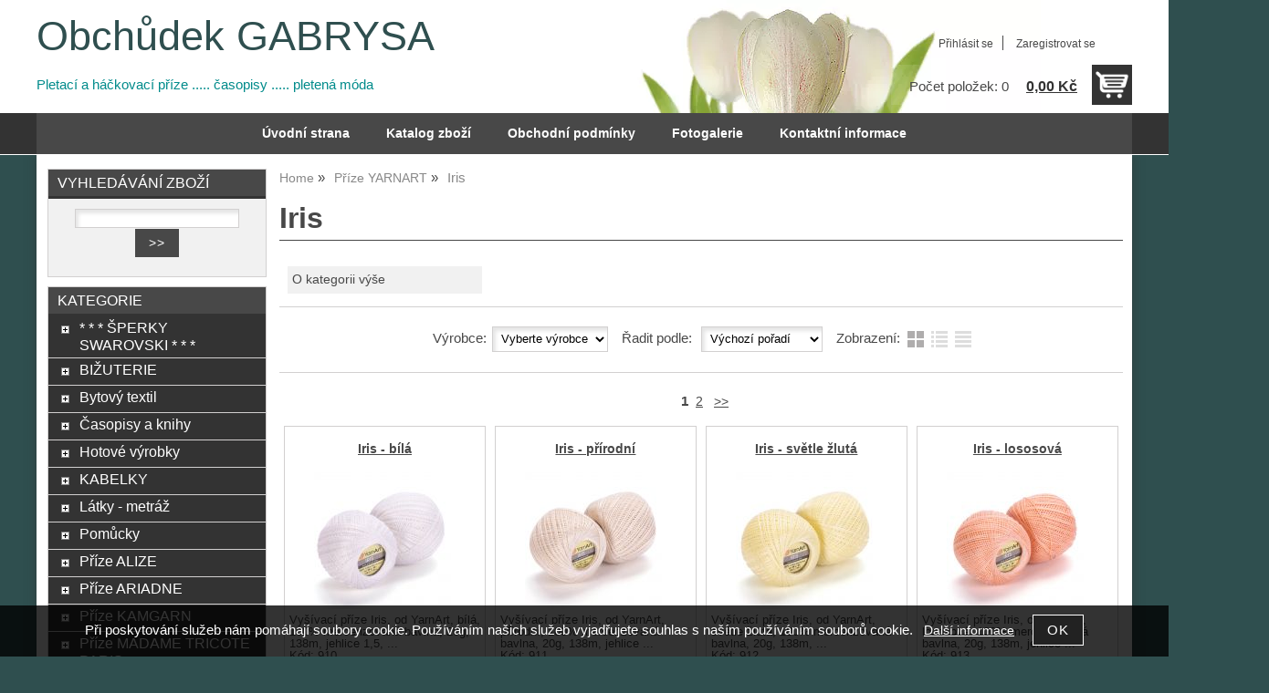

--- FILE ---
content_type: text/html; charset=utf-8
request_url: https://www.obchudekgabrysa.cz/kategorie/iris/
body_size: 14571
content:
<!DOCTYPE html>
<html lang="cs-cz" dir="ltr">
 <head> 	
 	<meta charset="UTF-8" />
 	<title>Iris</title> 	
	<meta name="description" content="Iris" />
	<meta name="keywords" content="Iris Iris"    />
	<meta name="rating" content="general" />
	<meta name="revisit-after" content="2 Days" />
	<meta name="author" content="www.obchudekgabrysa.cz gabriela.kotlarova@seznam.cz na systemu Shop5.cz" />
    <meta name="viewport" content="width=device-width, initial-scale=1.0" />
    <link rel="stylesheet" href="https://www.obchudekgabrysa.cz/css/awesome/css/all.css" />
     <script>
         window.dataLayer = window.dataLayer || [];
         function gtag()
         {
             dataLayer.push(arguments);
         }

         gtag('set', { 'user_pseudo_id': '25466e57e1ab85136c8b369727360633' });
         /* google_cookie: vzdy_merit  */      </script>
	
<!-- cookie lista: none -->

<!-- neni nastaveny GTM [] --> <meta name="robots" content="index,follow" ><meta name="viewport" content="width=device-width, initial-scale=1.0">
<meta property="og:title" content="Iris" />
<meta property="og:description" content="Iris" />
<meta property="og:site_name" content="www.obchudekgabrysa.cz" />
<!-- sekce kategorie -->
    <link rel="shortcut icon" href="https://www.obchudekgabrysa.cz/_obchody/obchudekgabrysa.shop5.cz/soubory/favicon.ico" />		
	<link rel="stylesheet"   href="https://www.obchudekgabrysa.cz/class/fsmenu/listmenu_shop5.css"  />
	<link rel="stylesheet"   href="https://www.obchudekgabrysa.cz/class/fsmenu/listmenu_fallback.css" />
	<link rel="stylesheet"   href="https://www.obchudekgabrysa.cz/class/fsmenu/divmenu.css" />
	
  	<style   media="screen,print" >
@import url('https://www.obchudekgabrysa.cz/css/default.css?t=22-11-2025-15-59-23');
@import url('https://www.obchudekgabrysa.cz/js/slick/slick.css?t=22-11-2025-15-59-23');
@import url('https://www.obchudekgabrysa.cz/js/slick/slick-theme.css?t=22-11-2025-15-59-23');
@import url(https://www.obchudekgabrysa.cz/css/styles/2016_15.css?time=22-11-2025-15-59-23);

div#hlavicka {background-image:url('https://www.obchudekgabrysa.cz/_obchody/obchudekgabrysa.shop5.cz/prilohy/20/hlavicka-2.jpg.big.jpg?x=1623903'); background-repeat:no-repeat; background-position:center top;}
 body {background:#2F4F4F;}   	</style>
    <link rel="stylesheet"   href="https://www.obchudekgabrysa.cz/css_print.php" media="print" >
<script  src="https://www.obchudekgabrysa.cz/js/jquery/js/jquery-3.6.0.min.js" ></script>
<script  src="https://www.obchudekgabrysa.cz/js/jquery/js/cookie/jquery.cookie.js" ></script>
<script  src="https://www.obchudekgabrysa.cz/js/jquery/jquery-ui-1.13.2/jquery-ui.min.js" ></script>
<script  src="https://www.obchudekgabrysa.cz/js/jquery.visible.js" ></script>
<script  src="https://www.obchudekgabrysa.cz/js/slick/slick.js" ></script>
<script  src="https://www.obchudekgabrysa.cz/js/basic.js?t=1764087134" ></script>
<script  src="https://www.obchudekgabrysa.cz/js/php.lib.js" ></script>
<script> 
var shop5_url='https://www.obchudekgabrysa.cz/'; 
var shop5_uid='1764593123_d1f1714410b5740bf2c7e90e0ada07de'; 
var shop5_zapnout_nahledy= 'ano'; 
var shop5_zbozi_zalozky_pamatovat= 'ano'; </script>
<!-- GA4 -->

<!-- DATA LAYER -->

        <script>
        gtag('js', new Date());        
        
 gtag("event", "view_item_list", { items: [  { item_id: "902082411", item_name: "Iris - bílá", /* affiliation: "Google Merchandise Store", */ /* coupon: "SUMMER_FUN", */ currency: "CZK", /* discount: 2.22, */ index: 0, item_brand: "902082411", item_category: "prize-yarnart", item_category2: "iris", item_category3: "", item_category4: "", item_category5: "", item_list_id: "Kategorie 640704", item_list_name: "Kategorie 640704", /* item_variant: "green", */ location_id: "location_id", price: 26.00, quantity: 1  },  { item_id: "902082412", item_name: "Iris - přírodní", /* affiliation: "Google Merchandise Store", */ /* coupon: "SUMMER_FUN", */ currency: "CZK", /* discount: 2.22, */ index: 1, item_brand: "902082412", item_category: "prize-yarnart", item_category2: "iris", item_category3: "", item_category4: "", item_category5: "", item_list_id: "Kategorie 640704", item_list_name: "Kategorie 640704", /* item_variant: "green", */ location_id: "location_id", price: 26.00, quantity: 1  },  { item_id: "902081524", item_name: "Iris - světle žlutá", /* affiliation: "Google Merchandise Store", */ /* coupon: "SUMMER_FUN", */ currency: "CZK", /* discount: 2.22, */ index: 2, item_brand: "902081524", item_category: "prize-yarnart", item_category2: "iris", item_category3: "", item_category4: "", item_category5: "", item_list_id: "Kategorie 640704", item_list_name: "Kategorie 640704", /* item_variant: "green", */ location_id: "location_id", price: 26.00, quantity: 1  },  { item_id: "902082300", item_name: "Iris - lososová", /* affiliation: "Google Merchandise Store", */ /* coupon: "SUMMER_FUN", */ currency: "CZK", /* discount: 2.22, */ index: 3, item_brand: "902082300", item_category: "prize-yarnart", item_category2: "iris", item_category3: "", item_category4: "", item_category5: "", item_list_id: "Kategorie 640704", item_list_name: "Kategorie 640704", /* item_variant: "green", */ location_id: "location_id", price: 26.00, quantity: 1  },  { item_id: "902082413", item_name: "Iris - světle růžová", /* affiliation: "Google Merchandise Store", */ /* coupon: "SUMMER_FUN", */ currency: "CZK", /* discount: 2.22, */ index: 4, item_brand: "902082413", item_category: "prize-yarnart", item_category2: "iris", item_category3: "", item_category4: "", item_category5: "", item_list_id: "Kategorie 640704", item_list_name: "Kategorie 640704", /* item_variant: "green", */ location_id: "location_id", price: 26.00, quantity: 1  },  { item_id: "902081523", item_name: "Iris - růžová", /* affiliation: "Google Merchandise Store", */ /* coupon: "SUMMER_FUN", */ currency: "CZK", /* discount: 2.22, */ index: 5, item_brand: "902081523", item_category: "prize-yarnart", item_category2: "iris", item_category3: "", item_category4: "", item_category5: "", item_list_id: "Kategorie 640704", item_list_name: "Kategorie 640704", /* item_variant: "green", */ location_id: "location_id", price: 26.00, quantity: 1  },  { item_id: "902081522", item_name: "Iris - červená", /* affiliation: "Google Merchandise Store", */ /* coupon: "SUMMER_FUN", */ currency: "CZK", /* discount: 2.22, */ index: 6, item_brand: "902081522", item_category: "prize-yarnart", item_category2: "iris", item_category3: "", item_category4: "", item_category5: "", item_list_id: "Kategorie 640704", item_list_name: "Kategorie 640704", /* item_variant: "green", */ location_id: "location_id", price: 26.00, quantity: 1  },  { item_id: "902081521", item_name: "Iris - růžovofialová", /* affiliation: "Google Merchandise Store", */ /* coupon: "SUMMER_FUN", */ currency: "CZK", /* discount: 2.22, */ index: 7, item_brand: "902081521", item_category: "prize-yarnart", item_category2: "iris", item_category3: "", item_category4: "", item_category5: "", item_list_id: "Kategorie 640704", item_list_name: "Kategorie 640704", /* item_variant: "green", */ location_id: "location_id", price: 26.00, quantity: 1  },  { item_id: "902081520", item_name: "Iris - fialová", /* affiliation: "Google Merchandise Store", */ /* coupon: "SUMMER_FUN", */ currency: "CZK", /* discount: 2.22, */ index: 8, item_brand: "902081520", item_category: "prize-yarnart", item_category2: "iris", item_category3: "", item_category4: "", item_category5: "", item_list_id: "Kategorie 640704", item_list_name: "Kategorie 640704", /* item_variant: "green", */ location_id: "location_id", price: 26.00, quantity: 1  },  { item_id: "902081519", item_name: "Iris - tmavě fialová", /* affiliation: "Google Merchandise Store", */ /* coupon: "SUMMER_FUN", */ currency: "CZK", /* discount: 2.22, */ index: 9, item_brand: "902081519", item_category: "prize-yarnart", item_category2: "iris", item_category3: "", item_category4: "", item_category5: "", item_list_id: "Kategorie 640704", item_list_name: "Kategorie 640704", /* item_variant: "green", */ location_id: "location_id", price: 26.00, quantity: 1  },  { item_id: "902082373", item_name: "Iris - bordó", /* affiliation: "Google Merchandise Store", */ /* coupon: "SUMMER_FUN", */ currency: "CZK", /* discount: 2.22, */ index: 10, item_brand: "902082373", item_category: "prize-yarnart", item_category2: "iris", item_category3: "", item_category4: "", item_category5: "", item_list_id: "Kategorie 640704", item_list_name: "Kategorie 640704", /* item_variant: "green", */ location_id: "location_id", price: 26.00, quantity: 1  },  { item_id: "902081518", item_name: "Iris - tmavě modrá", /* affiliation: "Google Merchandise Store", */ /* coupon: "SUMMER_FUN", */ currency: "CZK", /* discount: 2.22, */ index: 11, item_brand: "902081518", item_category: "prize-yarnart", item_category2: "iris", item_category3: "", item_category4: "", item_category5: "", item_list_id: "Kategorie 640704", item_list_name: "Kategorie 640704", /* item_variant: "green", */ location_id: "location_id", price: 26.00, quantity: 1  },  { item_id: "902081517", item_name: "Iris - modrá", /* affiliation: "Google Merchandise Store", */ /* coupon: "SUMMER_FUN", */ currency: "CZK", /* discount: 2.22, */ index: 12, item_brand: "902081517", item_category: "prize-yarnart", item_category2: "iris", item_category3: "", item_category4: "", item_category5: "", item_list_id: "Kategorie 640704", item_list_name: "Kategorie 640704", /* item_variant: "green", */ location_id: "location_id", price: 26.00, quantity: 1  },  { item_id: "902081516", item_name: "Iris - tyrkysová", /* affiliation: "Google Merchandise Store", */ /* coupon: "SUMMER_FUN", */ currency: "CZK", /* discount: 2.22, */ index: 13, item_brand: "902081516", item_category: "prize-yarnart", item_category2: "iris", item_category3: "", item_category4: "", item_category5: "", item_list_id: "Kategorie 640704", item_list_name: "Kategorie 640704", /* item_variant: "green", */ location_id: "location_id", price: 26.00, quantity: 1  },  { item_id: "902081515", item_name: "Iris - bleděmodrá", /* affiliation: "Google Merchandise Store", */ /* coupon: "SUMMER_FUN", */ currency: "CZK", /* discount: 2.22, */ index: 14, item_brand: "902081515", item_category: "prize-yarnart", item_category2: "iris", item_category3: "", item_category4: "", item_category5: "", item_list_id: "Kategorie 640704", item_list_name: "Kategorie 640704", /* item_variant: "green", */ location_id: "location_id", price: 26.00, quantity: 1  },  { item_id: "902081514", item_name: "Iris - pistáciová", /* affiliation: "Google Merchandise Store", */ /* coupon: "SUMMER_FUN", */ currency: "CZK", /* discount: 2.22, */ index: 15, item_brand: "902081514", item_category: "prize-yarnart", item_category2: "iris", item_category3: "", item_category4: "", item_category5: "", item_list_id: "Kategorie 640704", item_list_name: "Kategorie 640704", /* item_variant: "green", */ location_id: "location_id", price: 26.00, quantity: 1  },  { item_id: "902081513", item_name: "Iris - tmavě zelená", /* affiliation: "Google Merchandise Store", */ /* coupon: "SUMMER_FUN", */ currency: "CZK", /* discount: 2.22, */ index: 16, item_brand: "902081513", item_category: "prize-yarnart", item_category2: "iris", item_category3: "", item_category4: "", item_category5: "", item_list_id: "Kategorie 640704", item_list_name: "Kategorie 640704", /* item_variant: "green", */ location_id: "location_id", price: 26.00, quantity: 1  },  { item_id: "902082414", item_name: "Iris - béžová", /* affiliation: "Google Merchandise Store", */ /* coupon: "SUMMER_FUN", */ currency: "CZK", /* discount: 2.22, */ index: 17, item_brand: "902082414", item_category: "prize-yarnart", item_category2: "iris", item_category3: "", item_category4: "", item_category5: "", item_list_id: "Kategorie 640704", item_list_name: "Kategorie 640704", /* item_variant: "green", */ location_id: "location_id", price: 26.00, quantity: 1  },  { item_id: "902081512", item_name: "Iris - světle hnědá", /* affiliation: "Google Merchandise Store", */ /* coupon: "SUMMER_FUN", */ currency: "CZK", /* discount: 2.22, */ index: 18, item_brand: "902081512", item_category: "prize-yarnart", item_category2: "iris", item_category3: "", item_category4: "", item_category5: "", item_list_id: "Kategorie 640704", item_list_name: "Kategorie 640704", /* item_variant: "green", */ location_id: "location_id", price: 26.00, quantity: 1  },  { item_id: "902081511", item_name: "Iris - skořicová", /* affiliation: "Google Merchandise Store", */ /* coupon: "SUMMER_FUN", */ currency: "CZK", /* discount: 2.22, */ index: 19, item_brand: "902081511", item_category: "prize-yarnart", item_category2: "iris", item_category3: "", item_category4: "", item_category5: "", item_list_id: "Kategorie 640704", item_list_name: "Kategorie 640704", /* item_variant: "green", */ location_id: "location_id", price: 26.00, quantity: 1  } ] }); 
</script> </head><body class="lang_cz sekce_kategorie sekce_kategorie_640704 hlavni_kategorie_640685 rozvrzeni_0">
<!-- neni nastaveny GTM [] --> <a id="top" ></a>
<div id="all" class="sekce_kategorie sekce_kategorie_640704 hlavni_kategorie_640685">


    <div id="hlavicka" >
        <div id="hlavicka_obsah"><div class="hlavicka_modul_uzivatel" ><ul>
	<li><a href="https://www.obchudekgabrysa.cz/cz-sekce-login.html" title="Přihlásit se">Přihlásit se</a></li>
            <li><a href="https://www.obchudekgabrysa.cz/cz-sekce-registrace.html"
               title="Registrace nového uživatele">Zaregistrovat se</a></li>
        </ul>
</div><div class="hlavicka_modul_obsah_kosiku3" ><span class="pocet_polozek_v_kosiku">Počet položek: 0</span>
<a href="https://www.obchudekgabrysa.cz/cz-sekce-kosik.html" title="Obsah košíku"><span class="kosik_cena_s_dph" >0,00 Kč</span></a>

<script    >
$( "div.hlavicka_modul_obsah_kosiku3" ).click(function() {
	presmeruj('index.php?sekce=kosik');
});
$( "div.hlavicka_modul_obsah_kosiku3" ).css('cursor','pointer');
</script>
</div><div class="hlavicka_nadpis"  style="color:#2F4F4F"  onclick="presmeruj('https://www.obchudekgabrysa.cz/');" >Obchůdek GABRYSA</div><div class="hlavicka_popis"   style="color:#008B8B"   onclick="presmeruj('https://www.obchudekgabrysa.cz/');" >Pletací a háčkovací příze ..... časopisy ..... pletená móda</div>        </div><!-- hlavicka_obsah -->
    </div><!-- hlavicka -->

    <div id="hlavni_menu">
        <nav>            <div id="hlavni_menu_odsazeni">
                <div class="hlavni_menu hlavni_menu1 " onclick="presmeruj('https://www.obchudekgabrysa.cz/');"  ><a href="https://www.obchudekgabrysa.cz/" title="Úvodní strana" >Úvodní strana</a></div><div class="hlavni_menu hlavni_menu2 " onclick="presmeruj('https://www.obchudekgabrysa.cz/cz-kategorie_0-0.html');"  ><a href="https://www.obchudekgabrysa.cz/cz-kategorie_0-0.html" title="Katalog zboží" >Katalog zboží</a></div><div class="hlavni_menu hlavni_menu3 " onclick="presmeruj('https://www.obchudekgabrysa.cz/cz-sekce-obchodni_podminky.html');"  ><a href="https://www.obchudekgabrysa.cz/cz-sekce-obchodni_podminky.html" title="Obchodní podmínky" >Obchodní podmínky</a></div><div class="hlavni_menu hlavni_menu4 " onclick="presmeruj('https://www.obchudekgabrysa.cz/cz-fotogalerie-0.html');"  ><a href="https://www.obchudekgabrysa.cz/cz-fotogalerie-0.html" title="Fotogalerie" >Fotogalerie</a></div><div class="hlavni_menu hlavni_menu5 " onclick="presmeruj('https://www.obchudekgabrysa.cz/cz-sekce-kontaktni_informace.html');"  ><a href="https://www.obchudekgabrysa.cz/cz-sekce-kontaktni_informace.html" title="Kontaktní informace" >Kontaktní informace</a></div>        <script>


            $(function () {

                $('#hlavni_menu').bind("mouseleave", function () {
                    $('#hlavni_menu div.podmenu').hide();
                });

                $('div.hlavni_menu').mouseenter(function () {
                    $('#hlavni_menu div.podmenu').hide();
                    $("div.podmenu", this).toggle("fast", function () {
                    });
                });


            });

        </script>
        
            </div><!-- hlavni_menu_odsazeni -->
            <div class="cl"></div>
        </nav>
    </div><!-- hlavni_menu -->


    <div id="in_body">
        

        <div id="levy_prostredni">

            <div id="prostredek">
                <ol itemscope itemtype="https://schema.org/BreadcrumbList" class="Breadcrumb"><li itemprop="itemListElement" itemscope itemtype="https://schema.org/ListItem" class="Breadcrumb Breadcrumb_1"><a itemprop="item" href="https://www.obchudekgabrysa.cz/"><span itemprop="name">Home</span></a><meta itemprop="position" content="1" /></li><li itemprop="itemListElement" itemscope itemtype="https://schema.org/ListItem" class="Breadcrumb Breadcrumb_2"><a itemprop="item" href="https://www.obchudekgabrysa.cz/kategorie/prize-yarnart/"><span itemprop="name">Příze YARNART</span></a><meta itemprop="position" content="2" /></li><li class="last" >Iris</li></ol><section><!-- seo_cz_kategorie_94fa0e2f622d7b855da8f28241e354ed_top.html -->                <!-- <div id="prostredek_minsize" ></div> -->
                <div id="sekce" ><h1>Iris </h1><div id="kategorie" ><div class="kategorie kategorie_zpet" ><a href="https://www.obchudekgabrysa.cz/kategorie/prize-yarnart/" title="O kategorii výše - Příze YARNART" >O kategorii výše</a></div><div class="cb" ></div><div class="cl"></div></div><!-- kategorie --><form action="https://www.obchudekgabrysa.cz/#frm_order" method="get" id="frm_order"   >
<input type="hidden" name="filtry[zobrazit]" value="ano"  id="zobrazit_filtraci"  />
<input type="hidden" name="sekce" value="kategorie"  />
<input type="hidden" name="id_kategorie" value="640704"  /><span class="filtrace_parametry" >
<!-- parametr 6072 EAN neni v aktivnich parametrech  -->
<!-- parametr 6120 Heureka.cz <PRODUCTNAME> neni v aktivnich parametrech  -->
<!-- parametr 6121 Heureka.cz <PRODUCT> neni v aktivnich parametrech  -->
<!-- parametr 6122 Zbozi.cz <PRODUCT> neni v aktivnich parametrech  -->
<!-- parametr 6123 Zbozi.cz <PRODUCTNAME> neni v aktivnich parametrech  -->
<!-- parametr 6124 kauce neni v aktivnich parametrech  --></span><!-- filtrace_parametry --> <span class="vyberte_vyrobce" ><span class="filtry_nazev_parametru" >Výrobce:</span><select name="filtry[vyrobce]" onchange="frm_order_submit_now();"  ><option value=" "  selected="selected" >Vyberte výrobce</option><option value="YarnArt" >YarnArt</option></select></span>  <span id="select_poradi" class="filtry_parametr" ><span class="filtry_nazev_parametru" >Řadit podle: </span><select name="filtry[order]" onchange="frm_order_submit_now();"  ><option value="zk.poradi, z.poradi"  selected="selected" >Výchozí pořadí</option><option value="t.nazev" >Názvu vzestupně</option><option value="t.nazev DESC" >Názvu sestupně</option><option value="cena_s_dph" >Ceny vzestupně</option><option value="cena_s_dph DESC" >Ceny sestupně</option><option value="z.id" >od nejstarší</option><option value="z.id DESC" >od nejnovější</option></select></span> <span class="typ_zobrazeni" >Zobrazení:  
<input type="hidden" name="filtry[zobrazeni]" value="katalog"  id="zobrazeni"  /><input class="zobrazeni_katalog2" type="button" value="Katalog" onclick="document.getElementById('zobrazeni').value='katalog';frm_order_submit();"/><input class="zobrazeni_tabulka_foto" type="button" value="Tabulka s fotkou" onclick="document.getElementById('zobrazeni').value='tabulka_foto';frm_order_submit();"/><input class="zobrazeni_tabulka" type="button" value="Tabulka" onclick="document.getElementById('zobrazeni').value='tabulka';frm_order_submit();"/></span> <div class="cb" ></div></form>
<nav><div class="strankovani strankovani_1" >&nbsp; <strong>1</strong>&nbsp;
<a rel="next" href="https://www.obchudekgabrysa.cz/kategorie/iris/?page=1&filtry%5Bzobrazit%5D=ano" title="Strana 2">2</a>
&nbsp; <a rel="next" href="https://www.obchudekgabrysa.cz/kategorie/iris/?page=1&filtry%5Bzobrazit%5D=ano" title="Strana 3">&gt;&gt;</a>
</div><!-- strankovani --></nav><div class="cb" ></div><div id="polozky_start"></div><div class="polozky" >
<!-- 902082411 --><div style="display:none"  itemscope itemtype="https://schema.org/Product" >
<meta itemprop="name" content="Příze Iris - bílá" />
<meta itemprop="sku" content="910" />
<meta itemprop="productID" content="902082411" />
<meta itemprop="url" content="https://www.obchudekgabrysa.cz/prize-iris-bila/" />
<meta itemprop="image" content="https://www.obchudekgabrysa.cz/_obchody/obchudekgabrysa.shop5.cz/prilohy/14/prize-iris-bila.jpg.big.jpg" />
<meta itemprop="description" content=" Vyšívací příze Iris, od YarnArt, bílá, 100% mercerizovaná bavlna, 20g, 138m, jehlice 1,5, ..." />
<span itemprop="manufacturer" itemscope itemtype="https://schema.org/Organization"><meta itemprop="name" content="YarnArt" /></span>
<span itemprop="brand" itemscope itemtype="https://schema.org/Brand"><meta itemprop="name" content="YarnArt" /></span>
<span itemprop="offers" itemscope itemtype="https://schema.org/Offer">
<link itemprop="availability" href="https://schema.org/InStock" />
<meta itemprop="url" content="https://www.obchudekgabrysa.cz/prize-iris-bila/" />
<meta itemprop="price" content="26.00" />
<meta itemprop="priceCurrency" content="CZK" />
<link itemprop="itemCondition" href="https://schema.org/NewCondition" />
</span>
</div><!-- konec schema -->
<div class="polozka polozka_licha_ano polozka_1" id="polozka902082411"  >
<div class="polozka_nazev" ><a href="https://www.obchudekgabrysa.cz/prize-iris-bila/" title="Příze Iris - bílá"    >Iris - bílá</a></div>
<div class="polozka_body"><span class="polozka_priznaky" ></span>
<div class="polozka_foto">
<img loading="lazy" title="Příze Iris - bílá" class="polozka_foto_1" src="https://www.obchudekgabrysa.cz/_obchody/obchudekgabrysa.shop5.cz/prilohy/14/prize-iris-bila.jpg" alt="Příze Iris - bílá" onclick="fotoenc('aHR0cHM6Ly93d3cub2JjaHVkZWtnYWJyeXNhLmN6L19vYmNob2R5L29iY2h1ZGVrZ2FicnlzYS5zaG9wNS5jei9wcmlsb2h5LzE0L3ByaXplLWlyaXMtYmlsYS5qcGcuYmlnLmpwZw==')" />
</div>
<div class="polozka_popis"  ><span class="polozka_popis_text" >Vyšívací příze Iris, od YarnArt, bílá, 100% mercerizovaná bavlna, 20g, 138m, jehlice 1,5, ...</span><br /><span class="kod" >Kód: 910</span><br /><span class="dostupnost" >Dostupnost: <span class="dostupnost_d257eede4cd90f5e839591f6b490b1df" >skladem 0ks</span></span></div>
<div class="polozka_odkaz"><form action="https://www.obchudekgabrysa.cz/kategorie/iris/" method="post" id="frm_id_3" class="form_polozka"  >
<input type="hidden" name="rand" value="ebe0b99b3bcfab994cc796aacb79ba6a"  />
<a class="zobrazit_detail" href="https://www.obchudekgabrysa.cz/prize-iris-bila/" title="Iris - bílá">Zobrazit detail</a></form>
</div>
<div class="cl"></div>
<div class="polozka_cena"><table class="ceny"  ><tr class="cena_s_dph"><td>Cena</td><td class="right"><strong >26 <span class="mena"  >Kč</span></strong></td></tr></table>
</div>
</div>
<div class="polozka_bottom"></div>
</div><!-- polozka -->
<!-- 902082412 --><div style="display:none"  itemscope itemtype="https://schema.org/Product" >
<meta itemprop="name" content="Příze Iris - přírodní" />
<meta itemprop="sku" content="911" />
<meta itemprop="productID" content="902082412" />
<meta itemprop="url" content="https://www.obchudekgabrysa.cz/prize-iris-prirodni/" />
<meta itemprop="image" content="https://www.obchudekgabrysa.cz/_obchody/obchudekgabrysa.shop5.cz/prilohy/14/prize-iris-prirodni.jpg.big.jpg" />
<meta itemprop="description" content=" Vyšívací příze Iris, od YarnArt, přírodní, 100% mercerizovaná bavlna, 20g, 138m, jehlice ..." />
<span itemprop="manufacturer" itemscope itemtype="https://schema.org/Organization"><meta itemprop="name" content="YarnArt" /></span>
<span itemprop="brand" itemscope itemtype="https://schema.org/Brand"><meta itemprop="name" content="YarnArt" /></span>
<span itemprop="offers" itemscope itemtype="https://schema.org/Offer">
<link itemprop="availability" href="https://schema.org/InStock" />
<meta itemprop="url" content="https://www.obchudekgabrysa.cz/prize-iris-prirodni/" />
<meta itemprop="price" content="26.00" />
<meta itemprop="priceCurrency" content="CZK" />
<link itemprop="itemCondition" href="https://schema.org/NewCondition" />
</span>
</div><!-- konec schema -->
<div class="polozka polozka_licha_ne polozka_2" id="polozka902082412"  >
<div class="polozka_nazev" ><a href="https://www.obchudekgabrysa.cz/prize-iris-prirodni/" title="Příze Iris - přírodní"    >Iris - přírodní</a></div>
<div class="polozka_body"><span class="polozka_priznaky" ></span>
<div class="polozka_foto">
<img loading="lazy" title="Příze Iris - přírodní" class="polozka_foto_1" src="https://www.obchudekgabrysa.cz/_obchody/obchudekgabrysa.shop5.cz/prilohy/14/prize-iris-prirodni.jpg" alt="Příze Iris - přírodní" onclick="fotoenc('aHR0cHM6Ly93d3cub2JjaHVkZWtnYWJyeXNhLmN6L19vYmNob2R5L29iY2h1ZGVrZ2FicnlzYS5zaG9wNS5jei9wcmlsb2h5LzE0L3ByaXplLWlyaXMtcHJpcm9kbmkuanBnLmJpZy5qcGc=')" />
</div>
<div class="polozka_popis"  ><span class="polozka_popis_text" >Vyšívací příze Iris, od YarnArt, přírodní, 100% mercerizovaná bavlna, 20g, 138m, jehlice ...</span><br /><span class="kod" >Kód: 911</span><br /><span class="dostupnost" >Dostupnost: <span class="dostupnost_ce826dba4f0c50ecd81ad441f56865ff" >skladem 9ks</span></span></div>
<div class="polozka_odkaz"><form action="https://www.obchudekgabrysa.cz/kategorie/iris/" method="post" id="frm_id_4" class="form_polozka"  >
<input type="hidden" name="rand" value="4ba5ac03e158fa76fee9d2291d7a89b1"  />
<a class="zobrazit_detail" href="https://www.obchudekgabrysa.cz/prize-iris-prirodni/" title="Iris - přírodní">Zobrazit detail</a></form>
</div>
<div class="cl"></div>
<div class="polozka_cena"><table class="ceny"  ><tr class="cena_s_dph"><td>Cena</td><td class="right"><strong >26 <span class="mena"  >Kč</span></strong></td></tr></table>
</div>
</div>
<div class="polozka_bottom"></div>
</div><!-- polozka -->
<!-- 902081524 --><div style="display:none"  itemscope itemtype="https://schema.org/Product" >
<meta itemprop="name" content="Příze Iris - světle žlutá" />
<meta itemprop="sku" content="912" />
<meta itemprop="productID" content="902081524" />
<meta itemprop="url" content="https://www.obchudekgabrysa.cz/prize-iris-svetle-zluta/" />
<meta itemprop="image" content="https://www.obchudekgabrysa.cz/_obchody/obchudekgabrysa.shop5.cz/prilohy/14/prize-iris-svetle-zluta.jpg.big.jpg" />
<meta itemprop="description" content=" Vyšívací příze Iris, od YarnArt, světle žlutá, 100% mercerizovaná bavlna, 20g, 138m, ..." />
<span itemprop="manufacturer" itemscope itemtype="https://schema.org/Organization"><meta itemprop="name" content="YarnArt" /></span>
<span itemprop="brand" itemscope itemtype="https://schema.org/Brand"><meta itemprop="name" content="YarnArt" /></span>
<span itemprop="offers" itemscope itemtype="https://schema.org/Offer">
<link itemprop="availability" href="https://schema.org/InStock" />
<meta itemprop="url" content="https://www.obchudekgabrysa.cz/prize-iris-svetle-zluta/" />
<meta itemprop="price" content="26.00" />
<meta itemprop="priceCurrency" content="CZK" />
<link itemprop="itemCondition" href="https://schema.org/NewCondition" />
</span>
</div><!-- konec schema -->
<div class="polozka polozka_licha_ano polozka_3" id="polozka902081524"  >
<div class="polozka_nazev" ><a href="https://www.obchudekgabrysa.cz/prize-iris-svetle-zluta/" title="Příze Iris - světle žlutá"    >Iris - světle žlutá</a></div>
<div class="polozka_body"><span class="polozka_priznaky" ></span>
<div class="polozka_foto">
<img loading="lazy" title="Příze Iris - světle žlutá" class="polozka_foto_1" src="https://www.obchudekgabrysa.cz/_obchody/obchudekgabrysa.shop5.cz/prilohy/14/prize-iris-svetle-zluta.jpg" alt="Příze Iris - světle žlutá" onclick="fotoenc('aHR0cHM6Ly93d3cub2JjaHVkZWtnYWJyeXNhLmN6L19vYmNob2R5L29iY2h1ZGVrZ2FicnlzYS5zaG9wNS5jei9wcmlsb2h5LzE0L3ByaXplLWlyaXMtc3ZldGxlLXpsdXRhLmpwZy5iaWcuanBn')" />
</div>
<div class="polozka_popis"  ><span class="polozka_popis_text" >Vyšívací příze Iris, od YarnArt, světle žlutá, 100% mercerizovaná bavlna, 20g, 138m, ...</span><br /><span class="kod" >Kód: 912</span><br /><span class="dostupnost" >Dostupnost: <span class="dostupnost_462b68064c2a400b28447583620df471" >skladem 10ks</span></span></div>
<div class="polozka_odkaz"><form action="https://www.obchudekgabrysa.cz/kategorie/iris/" method="post" id="frm_id_5" class="form_polozka"  >
<input type="hidden" name="rand" value="abe3d307bb59172a3af62375220e5da8"  />
<a class="zobrazit_detail" href="https://www.obchudekgabrysa.cz/prize-iris-svetle-zluta/" title="Iris - světle žlutá">Zobrazit detail</a></form>
</div>
<div class="cl"></div>
<div class="polozka_cena"><table class="ceny"  ><tr class="cena_s_dph"><td>Cena</td><td class="right"><strong >26 <span class="mena"  >Kč</span></strong></td></tr></table>
</div>
</div>
<div class="polozka_bottom"></div>
</div><!-- polozka -->
<!-- 902082300 --><div style="display:none"  itemscope itemtype="https://schema.org/Product" >
<meta itemprop="name" content="Příze Iris - lososová" />
<meta itemprop="sku" content="913" />
<meta itemprop="productID" content="902082300" />
<meta itemprop="url" content="https://www.obchudekgabrysa.cz/prize-iris-lososova/" />
<meta itemprop="image" content="https://www.obchudekgabrysa.cz/_obchody/obchudekgabrysa.shop5.cz/prilohy/14/prize-iris-lososova.jpg.big.jpg" />
<meta itemprop="description" content=" Vyšívací příze Iris, od YarnArt, lososová, 100% mercerizovaná bavlna, 20g, 138m, jehlice ..." />
<span itemprop="manufacturer" itemscope itemtype="https://schema.org/Organization"><meta itemprop="name" content="YarnArt" /></span>
<span itemprop="brand" itemscope itemtype="https://schema.org/Brand"><meta itemprop="name" content="YarnArt" /></span>
<span itemprop="offers" itemscope itemtype="https://schema.org/Offer">
<link itemprop="availability" href="https://schema.org/InStock" />
<meta itemprop="url" content="https://www.obchudekgabrysa.cz/prize-iris-lososova/" />
<meta itemprop="price" content="26.00" />
<meta itemprop="priceCurrency" content="CZK" />
<link itemprop="itemCondition" href="https://schema.org/NewCondition" />
</span>
</div><!-- konec schema -->
<div class="polozka polozka_licha_ne polozka_4" id="polozka902082300"  >
<div class="polozka_nazev" ><a href="https://www.obchudekgabrysa.cz/prize-iris-lososova/" title="Příze Iris - lososová"    >Iris - lososová</a></div>
<div class="polozka_body"><span class="polozka_priznaky" ></span>
<div class="polozka_foto">
<img loading="lazy" title="Příze Iris - lososová" class="polozka_foto_1" src="https://www.obchudekgabrysa.cz/_obchody/obchudekgabrysa.shop5.cz/prilohy/14/prize-iris-lososova.jpg" alt="Příze Iris - lososová" onclick="fotoenc('aHR0cHM6Ly93d3cub2JjaHVkZWtnYWJyeXNhLmN6L19vYmNob2R5L29iY2h1ZGVrZ2FicnlzYS5zaG9wNS5jei9wcmlsb2h5LzE0L3ByaXplLWlyaXMtbG9zb3NvdmEuanBnLmJpZy5qcGc=')" />
</div>
<div class="polozka_popis"  ><span class="polozka_popis_text" >Vyšívací příze Iris, od YarnArt, lososová, 100% mercerizovaná bavlna, 20g, 138m, jehlice ...</span><br /><span class="kod" >Kód: 913</span><br /><span class="dostupnost" >Dostupnost: <span class="dostupnost_0f5530f42739b77130953f24e6ee8f50" >skladem 8ks</span></span></div>
<div class="polozka_odkaz"><form action="https://www.obchudekgabrysa.cz/kategorie/iris/" method="post" id="frm_id_6" class="form_polozka"  >
<input type="hidden" name="rand" value="f7e9600994d62891f9eb79506d713fb1"  />
<a class="zobrazit_detail" href="https://www.obchudekgabrysa.cz/prize-iris-lososova/" title="Iris - lososová">Zobrazit detail</a></form>
</div>
<div class="cl"></div>
<div class="polozka_cena"><table class="ceny"  ><tr class="cena_s_dph"><td>Cena</td><td class="right"><strong >26 <span class="mena"  >Kč</span></strong></td></tr></table>
</div>
</div>
<div class="polozka_bottom"></div>
</div><!-- polozka -->
<!-- 902082413 --><div style="display:none"  itemscope itemtype="https://schema.org/Product" >
<meta itemprop="name" content="Příze Iris - světle růžová" />
<meta itemprop="sku" content="914" />
<meta itemprop="productID" content="902082413" />
<meta itemprop="url" content="https://www.obchudekgabrysa.cz/prize-iris-svetle-ruzova/" />
<meta itemprop="image" content="https://www.obchudekgabrysa.cz/_obchody/obchudekgabrysa.shop5.cz/prilohy/14/prize-iris-svetle-ruzova.jpg.big.jpg" />
<meta itemprop="description" content=" Vyšívací příze Iris, od YarnArt, světle růžová, 100% mercerizovaná bavlna, 20g, 138m, ..." />
<span itemprop="manufacturer" itemscope itemtype="https://schema.org/Organization"><meta itemprop="name" content="YarnArt" /></span>
<span itemprop="brand" itemscope itemtype="https://schema.org/Brand"><meta itemprop="name" content="YarnArt" /></span>
<span itemprop="offers" itemscope itemtype="https://schema.org/Offer">
<link itemprop="availability" href="https://schema.org/InStock" />
<meta itemprop="url" content="https://www.obchudekgabrysa.cz/prize-iris-svetle-ruzova/" />
<meta itemprop="price" content="26.00" />
<meta itemprop="priceCurrency" content="CZK" />
<link itemprop="itemCondition" href="https://schema.org/NewCondition" />
</span>
</div><!-- konec schema -->
<div class="polozka polozka_licha_ano polozka_5" id="polozka902082413"  >
<div class="polozka_nazev" ><a href="https://www.obchudekgabrysa.cz/prize-iris-svetle-ruzova/" title="Příze Iris - světle růžová"    >Iris - světle růžová</a></div>
<div class="polozka_body"><span class="polozka_priznaky" ></span>
<div class="polozka_foto">
<img loading="lazy" title="Příze Iris - světle růžová" class="polozka_foto_1" src="https://www.obchudekgabrysa.cz/_obchody/obchudekgabrysa.shop5.cz/prilohy/14/prize-iris-svetle-ruzova.jpg" alt="Příze Iris - světle růžová" onclick="fotoenc('aHR0cHM6Ly93d3cub2JjaHVkZWtnYWJyeXNhLmN6L19vYmNob2R5L29iY2h1ZGVrZ2FicnlzYS5zaG9wNS5jei9wcmlsb2h5LzE0L3ByaXplLWlyaXMtc3ZldGxlLXJ1em92YS5qcGcuYmlnLmpwZw==')" />
</div>
<div class="polozka_popis"  ><span class="polozka_popis_text" >Vyšívací příze Iris, od YarnArt, světle růžová, 100% mercerizovaná bavlna, 20g, 138m, ...</span><br /><span class="kod" >Kód: 914</span><br /><span class="dostupnost" >Dostupnost: <span class="dostupnost_961d02897369470b45d30c11e604b875" >skladem 11ks</span></span></div>
<div class="polozka_odkaz"><form action="https://www.obchudekgabrysa.cz/kategorie/iris/" method="post" id="frm_id_7" class="form_polozka"  >
<input type="hidden" name="rand" value="78622bd321a975db0a153d127dab4a3a"  />
<a class="zobrazit_detail" href="https://www.obchudekgabrysa.cz/prize-iris-svetle-ruzova/" title="Iris - světle růžová">Zobrazit detail</a></form>
</div>
<div class="cl"></div>
<div class="polozka_cena"><table class="ceny"  ><tr class="cena_s_dph"><td>Cena</td><td class="right"><strong >26 <span class="mena"  >Kč</span></strong></td></tr></table>
</div>
</div>
<div class="polozka_bottom"></div>
</div><!-- polozka -->
<!-- 902081523 --><div style="display:none"  itemscope itemtype="https://schema.org/Product" >
<meta itemprop="name" content="Příze Iris - růžová" />
<meta itemprop="sku" content="915" />
<meta itemprop="productID" content="902081523" />
<meta itemprop="url" content="https://www.obchudekgabrysa.cz/prize-iris-ruzova/" />
<meta itemprop="image" content="https://www.obchudekgabrysa.cz/_obchody/obchudekgabrysa.shop5.cz/prilohy/14/prize-iris-ruzova.jpg.big.jpg" />
<meta itemprop="description" content=" Vyšívací příze Iris, od YarnArt, růžová, 100% mercerizovaná bavlna, 20g, 138m, jehlice ..." />
<span itemprop="manufacturer" itemscope itemtype="https://schema.org/Organization"><meta itemprop="name" content="YarnArt" /></span>
<span itemprop="brand" itemscope itemtype="https://schema.org/Brand"><meta itemprop="name" content="YarnArt" /></span>
<span itemprop="offers" itemscope itemtype="https://schema.org/Offer">
<link itemprop="availability" href="https://schema.org/InStock" />
<meta itemprop="url" content="https://www.obchudekgabrysa.cz/prize-iris-ruzova/" />
<meta itemprop="price" content="26.00" />
<meta itemprop="priceCurrency" content="CZK" />
<link itemprop="itemCondition" href="https://schema.org/NewCondition" />
</span>
</div><!-- konec schema -->
<div class="polozka polozka_licha_ne polozka_6" id="polozka902081523"  >
<div class="polozka_nazev" ><a href="https://www.obchudekgabrysa.cz/prize-iris-ruzova/" title="Příze Iris - růžová"    >Iris - růžová</a></div>
<div class="polozka_body"><span class="polozka_priznaky" ></span>
<div class="polozka_foto">
<img loading="lazy" title="Příze Iris - růžová" class="polozka_foto_1" src="https://www.obchudekgabrysa.cz/_obchody/obchudekgabrysa.shop5.cz/prilohy/14/prize-iris-ruzova.jpg" alt="Příze Iris - růžová" onclick="fotoenc('aHR0cHM6Ly93d3cub2JjaHVkZWtnYWJyeXNhLmN6L19vYmNob2R5L29iY2h1ZGVrZ2FicnlzYS5zaG9wNS5jei9wcmlsb2h5LzE0L3ByaXplLWlyaXMtcnV6b3ZhLmpwZy5iaWcuanBn')" />
</div>
<div class="polozka_popis"  ><span class="polozka_popis_text" >Vyšívací příze Iris, od YarnArt, růžová, 100% mercerizovaná bavlna, 20g, 138m, jehlice ...</span><br /><span class="kod" >Kód: 915</span><br /><span class="dostupnost" >Dostupnost: <span class="dostupnost_ce826dba4f0c50ecd81ad441f56865ff" >skladem 9ks</span></span></div>
<div class="polozka_odkaz"><form action="https://www.obchudekgabrysa.cz/kategorie/iris/" method="post" id="frm_id_8" class="form_polozka"  >
<input type="hidden" name="rand" value="de6eecd442feb5caf002b28deab9ccc0"  />
<a class="zobrazit_detail" href="https://www.obchudekgabrysa.cz/prize-iris-ruzova/" title="Iris - růžová">Zobrazit detail</a></form>
</div>
<div class="cl"></div>
<div class="polozka_cena"><table class="ceny"  ><tr class="cena_s_dph"><td>Cena</td><td class="right"><strong >26 <span class="mena"  >Kč</span></strong></td></tr></table>
</div>
</div>
<div class="polozka_bottom"></div>
</div><!-- polozka -->
<!-- 902081522 --><div style="display:none"  itemscope itemtype="https://schema.org/Product" >
<meta itemprop="name" content="Příze Iris - červená" />
<meta itemprop="sku" content="916" />
<meta itemprop="productID" content="902081522" />
<meta itemprop="url" content="https://www.obchudekgabrysa.cz/prize-iris-cervena/" />
<meta itemprop="image" content="https://www.obchudekgabrysa.cz/_obchody/obchudekgabrysa.shop5.cz/prilohy/14/prize-iris-cervena.jpg.big.jpg" />
<meta itemprop="description" content=" Vyšívací příze Iris, od YarnArt, červená, 100% mercerizovaná bavlna, 20g, 138m, jehlice ..." />
<span itemprop="manufacturer" itemscope itemtype="https://schema.org/Organization"><meta itemprop="name" content="YarnArt" /></span>
<span itemprop="brand" itemscope itemtype="https://schema.org/Brand"><meta itemprop="name" content="YarnArt" /></span>
<span itemprop="offers" itemscope itemtype="https://schema.org/Offer">
<link itemprop="availability" href="https://schema.org/InStock" />
<meta itemprop="url" content="https://www.obchudekgabrysa.cz/prize-iris-cervena/" />
<meta itemprop="price" content="26.00" />
<meta itemprop="priceCurrency" content="CZK" />
<link itemprop="itemCondition" href="https://schema.org/NewCondition" />
</span>
</div><!-- konec schema -->
<div class="polozka polozka_licha_ano polozka_7" id="polozka902081522"  >
<div class="polozka_nazev" ><a href="https://www.obchudekgabrysa.cz/prize-iris-cervena/" title="Příze Iris - červená"    >Iris - červená</a></div>
<div class="polozka_body"><span class="polozka_priznaky" ></span>
<div class="polozka_foto">
<img loading="lazy" title="Příze Iris - červená" class="polozka_foto_1" src="https://www.obchudekgabrysa.cz/_obchody/obchudekgabrysa.shop5.cz/prilohy/14/prize-iris-cervena.jpg" alt="Příze Iris - červená" onclick="fotoenc('aHR0cHM6Ly93d3cub2JjaHVkZWtnYWJyeXNhLmN6L19vYmNob2R5L29iY2h1ZGVrZ2FicnlzYS5zaG9wNS5jei9wcmlsb2h5LzE0L3ByaXplLWlyaXMtY2VydmVuYS5qcGcuYmlnLmpwZw==')" />
</div>
<div class="polozka_popis"  ><span class="polozka_popis_text" >Vyšívací příze Iris, od YarnArt, červená, 100% mercerizovaná bavlna, 20g, 138m, jehlice ...</span><br /><span class="kod" >Kód: 916</span><br /><span class="dostupnost" >Dostupnost: <span class="dostupnost_1f4f335e5381ae125b0521878e852d88" >skladem 2ks</span></span></div>
<div class="polozka_odkaz"><form action="https://www.obchudekgabrysa.cz/kategorie/iris/" method="post" id="frm_id_9" class="form_polozka"  >
<input type="hidden" name="rand" value="4398eae41fe7022f4e5cdf6ea4f22e03"  />
<a class="zobrazit_detail" href="https://www.obchudekgabrysa.cz/prize-iris-cervena/" title="Iris - červená">Zobrazit detail</a></form>
</div>
<div class="cl"></div>
<div class="polozka_cena"><table class="ceny"  ><tr class="cena_s_dph"><td>Cena</td><td class="right"><strong >26 <span class="mena"  >Kč</span></strong></td></tr></table>
</div>
</div>
<div class="polozka_bottom"></div>
</div><!-- polozka -->
<!-- 902081521 --><div style="display:none"  itemscope itemtype="https://schema.org/Product" >
<meta itemprop="name" content="Příze Iris - růžovofialová" />
<meta itemprop="sku" content="917" />
<meta itemprop="productID" content="902081521" />
<meta itemprop="url" content="https://www.obchudekgabrysa.cz/prize-iris-ruzovofialova/" />
<meta itemprop="image" content="https://www.obchudekgabrysa.cz/_obchody/obchudekgabrysa.shop5.cz/prilohy/14/prize-iris-ruzovofialova.jpg.big.jpg" />
<meta itemprop="description" content=" Vyšívací příze Iris, od YarnArt, růžovo fialová, 100% mercerizovaná bavlna, 20g, 138m, ..." />
<span itemprop="manufacturer" itemscope itemtype="https://schema.org/Organization"><meta itemprop="name" content="YarnArt" /></span>
<span itemprop="brand" itemscope itemtype="https://schema.org/Brand"><meta itemprop="name" content="YarnArt" /></span>
<span itemprop="offers" itemscope itemtype="https://schema.org/Offer">
<link itemprop="availability" href="https://schema.org/InStock" />
<meta itemprop="url" content="https://www.obchudekgabrysa.cz/prize-iris-ruzovofialova/" />
<meta itemprop="price" content="26.00" />
<meta itemprop="priceCurrency" content="CZK" />
<link itemprop="itemCondition" href="https://schema.org/NewCondition" />
</span>
</div><!-- konec schema -->
<div class="polozka polozka_licha_ne polozka_8" id="polozka902081521"  >
<div class="polozka_nazev" ><a href="https://www.obchudekgabrysa.cz/prize-iris-ruzovofialova/" title="Příze Iris - růžovofialová"    >Iris - růžovofialová</a></div>
<div class="polozka_body"><span class="polozka_priznaky" ></span>
<div class="polozka_foto">
<img loading="lazy" title="Příze Iris - růžovofialová" class="polozka_foto_1" src="https://www.obchudekgabrysa.cz/_obchody/obchudekgabrysa.shop5.cz/prilohy/14/prize-iris-ruzovofialova.jpg" alt="Příze Iris - růžovofialová" onclick="fotoenc('aHR0cHM6Ly93d3cub2JjaHVkZWtnYWJyeXNhLmN6L19vYmNob2R5L29iY2h1ZGVrZ2FicnlzYS5zaG9wNS5jei9wcmlsb2h5LzE0L3ByaXplLWlyaXMtcnV6b3ZvZmlhbG92YS5qcGcuYmlnLmpwZw==')" />
</div>
<div class="polozka_popis"  ><span class="polozka_popis_text" >Vyšívací příze Iris, od YarnArt, růžovo fialová, 100% mercerizovaná bavlna, 20g, 138m, ...</span><br /><span class="kod" >Kód: 917</span><br /><span class="dostupnost" >Dostupnost: <span class="dostupnost_2a2068966076a974bf790689b05f672a" >skladem 5ks</span></span></div>
<div class="polozka_odkaz"><form action="https://www.obchudekgabrysa.cz/kategorie/iris/" method="post" id="frm_id_10" class="form_polozka"  >
<input type="hidden" name="rand" value="f03d631222abb84246b8b9b0a529852a"  />
<a class="zobrazit_detail" href="https://www.obchudekgabrysa.cz/prize-iris-ruzovofialova/" title="Iris - růžovofialová">Zobrazit detail</a></form>
</div>
<div class="cl"></div>
<div class="polozka_cena"><table class="ceny"  ><tr class="cena_s_dph"><td>Cena</td><td class="right"><strong >26 <span class="mena"  >Kč</span></strong></td></tr></table>
</div>
</div>
<div class="polozka_bottom"></div>
</div><!-- polozka -->
<!-- 902081520 --><div style="display:none"  itemscope itemtype="https://schema.org/Product" >
<meta itemprop="name" content="Příze Iris - fialová" />
<meta itemprop="sku" content="918" />
<meta itemprop="productID" content="902081520" />
<meta itemprop="url" content="https://www.obchudekgabrysa.cz/prize-iris-fialova/" />
<meta itemprop="image" content="https://www.obchudekgabrysa.cz/_obchody/obchudekgabrysa.shop5.cz/prilohy/14/prize-iris-fialova.jpg.big.jpg" />
<meta itemprop="description" content=" Vyšívací příze Iris, od YarnArt, fialová, 100% mercerizovaná bavlna, 20g, 138m, jehlice 1,5, ..." />
<span itemprop="manufacturer" itemscope itemtype="https://schema.org/Organization"><meta itemprop="name" content="YarnArt" /></span>
<span itemprop="brand" itemscope itemtype="https://schema.org/Brand"><meta itemprop="name" content="YarnArt" /></span>
<span itemprop="offers" itemscope itemtype="https://schema.org/Offer">
<link itemprop="availability" href="https://schema.org/InStock" />
<meta itemprop="url" content="https://www.obchudekgabrysa.cz/prize-iris-fialova/" />
<meta itemprop="price" content="26.00" />
<meta itemprop="priceCurrency" content="CZK" />
<link itemprop="itemCondition" href="https://schema.org/NewCondition" />
</span>
</div><!-- konec schema -->
<div class="polozka polozka_licha_ano polozka_9" id="polozka902081520"  >
<div class="polozka_nazev" ><a href="https://www.obchudekgabrysa.cz/prize-iris-fialova/" title="Příze Iris - fialová"    >Iris - fialová</a></div>
<div class="polozka_body"><span class="polozka_priznaky" ></span>
<div class="polozka_foto">
<img loading="lazy" title="Příze Iris - fialová" class="polozka_foto_1" src="https://www.obchudekgabrysa.cz/_obchody/obchudekgabrysa.shop5.cz/prilohy/14/prize-iris-fialova.jpg" alt="Příze Iris - fialová" onclick="fotoenc('aHR0cHM6Ly93d3cub2JjaHVkZWtnYWJyeXNhLmN6L19vYmNob2R5L29iY2h1ZGVrZ2FicnlzYS5zaG9wNS5jei9wcmlsb2h5LzE0L3ByaXplLWlyaXMtZmlhbG92YS5qcGcuYmlnLmpwZw==')" />
</div>
<div class="polozka_popis"  ><span class="polozka_popis_text" >Vyšívací příze Iris, od YarnArt, fialová, 100% mercerizovaná bavlna, 20g, 138m, jehlice 1,5, ...</span><br /><span class="kod" >Kód: 918</span><br /><span class="dostupnost" >Dostupnost: <span class="dostupnost_5132d724d424110094f17368b8af8a9e" >skladem 6ks</span></span></div>
<div class="polozka_odkaz"><form action="https://www.obchudekgabrysa.cz/kategorie/iris/" method="post" id="frm_id_11" class="form_polozka"  >
<input type="hidden" name="rand" value="afbdf0e99a81a17cab0588ed03bae0e5"  />
<a class="zobrazit_detail" href="https://www.obchudekgabrysa.cz/prize-iris-fialova/" title="Iris - fialová">Zobrazit detail</a></form>
</div>
<div class="cl"></div>
<div class="polozka_cena"><table class="ceny"  ><tr class="cena_s_dph"><td>Cena</td><td class="right"><strong >26 <span class="mena"  >Kč</span></strong></td></tr></table>
</div>
</div>
<div class="polozka_bottom"></div>
</div><!-- polozka -->
<!-- 902081519 --><div style="display:none"  itemscope itemtype="https://schema.org/Product" >
<meta itemprop="name" content="Příze Iris - tmavě fialová" />
<meta itemprop="sku" content="919" />
<meta itemprop="productID" content="902081519" />
<meta itemprop="url" content="https://www.obchudekgabrysa.cz/prize-iris-tmave-fialova/" />
<meta itemprop="image" content="https://www.obchudekgabrysa.cz/_obchody/obchudekgabrysa.shop5.cz/prilohy/14/prize-iris-tmave-fialova.jpg.big.jpg" />
<meta itemprop="description" content=" Vyšívací příze Iris, od YarnArt, tmavě fialová, 100% mercerizovaná bavlna, 20g, 138m, ..." />
<span itemprop="manufacturer" itemscope itemtype="https://schema.org/Organization"><meta itemprop="name" content="YarnArt" /></span>
<span itemprop="brand" itemscope itemtype="https://schema.org/Brand"><meta itemprop="name" content="YarnArt" /></span>
<span itemprop="offers" itemscope itemtype="https://schema.org/Offer">
<link itemprop="availability" href="https://schema.org/InStock" />
<meta itemprop="url" content="https://www.obchudekgabrysa.cz/prize-iris-tmave-fialova/" />
<meta itemprop="price" content="26.00" />
<meta itemprop="priceCurrency" content="CZK" />
<link itemprop="itemCondition" href="https://schema.org/NewCondition" />
</span>
</div><!-- konec schema -->
<div class="polozka polozka_licha_ne polozka_10" id="polozka902081519"  >
<div class="polozka_nazev" ><a href="https://www.obchudekgabrysa.cz/prize-iris-tmave-fialova/" title="Příze Iris - tmavě fialová"    >Iris - tmavě fialová</a></div>
<div class="polozka_body"><span class="polozka_priznaky" ></span>
<div class="polozka_foto">
<img loading="lazy" title="Příze Iris - tmavě fialová" class="polozka_foto_1" src="https://www.obchudekgabrysa.cz/_obchody/obchudekgabrysa.shop5.cz/prilohy/14/prize-iris-tmave-fialova.jpg" alt="Příze Iris - tmavě fialová" onclick="fotoenc('aHR0cHM6Ly93d3cub2JjaHVkZWtnYWJyeXNhLmN6L19vYmNob2R5L29iY2h1ZGVrZ2FicnlzYS5zaG9wNS5jei9wcmlsb2h5LzE0L3ByaXplLWlyaXMtdG1hdmUtZmlhbG92YS5qcGcuYmlnLmpwZw==')" />
</div>
<div class="polozka_popis"  ><span class="polozka_popis_text" >Vyšívací příze Iris, od YarnArt, tmavě fialová, 100% mercerizovaná bavlna, 20g, 138m, ...</span><br /><span class="kod" >Kód: 919</span><br /><span class="dostupnost" >Dostupnost: <span class="dostupnost_0f5530f42739b77130953f24e6ee8f50" >skladem 8ks</span></span></div>
<div class="polozka_odkaz"><form action="https://www.obchudekgabrysa.cz/kategorie/iris/" method="post" id="frm_id_12" class="form_polozka"  >
<input type="hidden" name="rand" value="d0247080e230caeef0c5bf6e919f74b5"  />
<a class="zobrazit_detail" href="https://www.obchudekgabrysa.cz/prize-iris-tmave-fialova/" title="Iris - tmavě fialová">Zobrazit detail</a></form>
</div>
<div class="cl"></div>
<div class="polozka_cena"><table class="ceny"  ><tr class="cena_s_dph"><td>Cena</td><td class="right"><strong >26 <span class="mena"  >Kč</span></strong></td></tr></table>
</div>
</div>
<div class="polozka_bottom"></div>
</div><!-- polozka -->
<!-- 902082373 --><div style="display:none"  itemscope itemtype="https://schema.org/Product" >
<meta itemprop="name" content="Příze Iris - bordó" />
<meta itemprop="sku" content="920" />
<meta itemprop="productID" content="902082373" />
<meta itemprop="url" content="https://www.obchudekgabrysa.cz/prize-iris-bordo/" />
<meta itemprop="image" content="https://www.obchudekgabrysa.cz/_obchody/obchudekgabrysa.shop5.cz/prilohy/14/prize-iris-bordo.jpg.big.jpg" />
<meta itemprop="description" content=" Vyšívací příze Iris, od YarnArt, bordó, 100% mercerizovaná bavlna, 20g, 138m, jehlice 1,5, ..." />
<span itemprop="manufacturer" itemscope itemtype="https://schema.org/Organization"><meta itemprop="name" content="YarnArt" /></span>
<span itemprop="brand" itemscope itemtype="https://schema.org/Brand"><meta itemprop="name" content="YarnArt" /></span>
<span itemprop="offers" itemscope itemtype="https://schema.org/Offer">
<link itemprop="availability" href="https://schema.org/InStock" />
<meta itemprop="url" content="https://www.obchudekgabrysa.cz/prize-iris-bordo/" />
<meta itemprop="price" content="26.00" />
<meta itemprop="priceCurrency" content="CZK" />
<link itemprop="itemCondition" href="https://schema.org/NewCondition" />
</span>
</div><!-- konec schema -->
<div class="polozka polozka_licha_ano polozka_11" id="polozka902082373"  >
<div class="polozka_nazev" ><a href="https://www.obchudekgabrysa.cz/prize-iris-bordo/" title="Příze Iris - bordó"    >Iris - bordó</a></div>
<div class="polozka_body"><span class="polozka_priznaky" ></span>
<div class="polozka_foto">
<img loading="lazy" title="Příze Iris - bordó" class="polozka_foto_1" src="https://www.obchudekgabrysa.cz/_obchody/obchudekgabrysa.shop5.cz/prilohy/14/prize-iris-bordo.jpg" alt="Příze Iris - bordó" onclick="fotoenc('aHR0cHM6Ly93d3cub2JjaHVkZWtnYWJyeXNhLmN6L19vYmNob2R5L29iY2h1ZGVrZ2FicnlzYS5zaG9wNS5jei9wcmlsb2h5LzE0L3ByaXplLWlyaXMtYm9yZG8uanBnLmJpZy5qcGc=')" />
</div>
<div class="polozka_popis"  ><span class="polozka_popis_text" >Vyšívací příze Iris, od YarnArt, bordó, 100% mercerizovaná bavlna, 20g, 138m, jehlice 1,5, ...</span><br /><span class="kod" >Kód: 920</span><br /><span class="dostupnost" >Dostupnost: <span class="dostupnost_ce826dba4f0c50ecd81ad441f56865ff" >skladem 9ks</span></span></div>
<div class="polozka_odkaz"><form action="https://www.obchudekgabrysa.cz/kategorie/iris/" method="post" id="frm_id_13" class="form_polozka"  >
<input type="hidden" name="rand" value="0190c0342d72085abda8422958e358ec"  />
<a class="zobrazit_detail" href="https://www.obchudekgabrysa.cz/prize-iris-bordo/" title="Iris - bordó">Zobrazit detail</a></form>
</div>
<div class="cl"></div>
<div class="polozka_cena"><table class="ceny"  ><tr class="cena_s_dph"><td>Cena</td><td class="right"><strong >26 <span class="mena"  >Kč</span></strong></td></tr></table>
</div>
</div>
<div class="polozka_bottom"></div>
</div><!-- polozka -->
<!-- 902081518 --><div style="display:none"  itemscope itemtype="https://schema.org/Product" >
<meta itemprop="name" content="Příze Iris - tmavě modrá" />
<meta itemprop="sku" content="921" />
<meta itemprop="productID" content="902081518" />
<meta itemprop="url" content="https://www.obchudekgabrysa.cz/prize-iris-tmave-modra/" />
<meta itemprop="image" content="https://www.obchudekgabrysa.cz/_obchody/obchudekgabrysa.shop5.cz/prilohy/14/prize-iris-tmave-modra.jpg.big.jpg" />
<meta itemprop="description" content=" Vyšívací příze Iris, od YarnArt, tmavě modrá, 100% mercerizovaná bavlna, 20g, 138m, jehlice ..." />
<span itemprop="manufacturer" itemscope itemtype="https://schema.org/Organization"><meta itemprop="name" content="YarnArt" /></span>
<span itemprop="brand" itemscope itemtype="https://schema.org/Brand"><meta itemprop="name" content="YarnArt" /></span>
<span itemprop="offers" itemscope itemtype="https://schema.org/Offer">
<link itemprop="availability" href="https://schema.org/InStock" />
<meta itemprop="url" content="https://www.obchudekgabrysa.cz/prize-iris-tmave-modra/" />
<meta itemprop="price" content="26.00" />
<meta itemprop="priceCurrency" content="CZK" />
<link itemprop="itemCondition" href="https://schema.org/NewCondition" />
</span>
</div><!-- konec schema -->
<div class="polozka polozka_licha_ne polozka_12" id="polozka902081518"  >
<div class="polozka_nazev" ><a href="https://www.obchudekgabrysa.cz/prize-iris-tmave-modra/" title="Příze Iris - tmavě modrá"    >Iris - tmavě modrá</a></div>
<div class="polozka_body"><span class="polozka_priznaky" ></span>
<div class="polozka_foto">
<img loading="lazy" title="Příze Iris - tmavě modrá" class="polozka_foto_1" src="https://www.obchudekgabrysa.cz/_obchody/obchudekgabrysa.shop5.cz/prilohy/14/prize-iris-tmave-modra.jpg" alt="Příze Iris - tmavě modrá" onclick="fotoenc('aHR0cHM6Ly93d3cub2JjaHVkZWtnYWJyeXNhLmN6L19vYmNob2R5L29iY2h1ZGVrZ2FicnlzYS5zaG9wNS5jei9wcmlsb2h5LzE0L3ByaXplLWlyaXMtdG1hdmUtbW9kcmEuanBnLmJpZy5qcGc=')" />
</div>
<div class="polozka_popis"  ><span class="polozka_popis_text" >Vyšívací příze Iris, od YarnArt, tmavě modrá, 100% mercerizovaná bavlna, 20g, 138m, jehlice ...</span><br /><span class="kod" >Kód: 921</span><br /><span class="dostupnost" >Dostupnost: <span class="dostupnost_5132d724d424110094f17368b8af8a9e" >skladem 6ks</span></span></div>
<div class="polozka_odkaz"><form action="https://www.obchudekgabrysa.cz/kategorie/iris/" method="post" id="frm_id_14" class="form_polozka"  >
<input type="hidden" name="rand" value="42a4925fae534adf838168c7e33e6a19"  />
<a class="zobrazit_detail" href="https://www.obchudekgabrysa.cz/prize-iris-tmave-modra/" title="Iris - tmavě modrá">Zobrazit detail</a></form>
</div>
<div class="cl"></div>
<div class="polozka_cena"><table class="ceny"  ><tr class="cena_s_dph"><td>Cena</td><td class="right"><strong >26 <span class="mena"  >Kč</span></strong></td></tr></table>
</div>
</div>
<div class="polozka_bottom"></div>
</div><!-- polozka -->
<!-- 902081517 --><div style="display:none"  itemscope itemtype="https://schema.org/Product" >
<meta itemprop="name" content="Příze Iris - modrá" />
<meta itemprop="sku" content="922" />
<meta itemprop="productID" content="902081517" />
<meta itemprop="url" content="https://www.obchudekgabrysa.cz/prize-iris-modra/" />
<meta itemprop="image" content="https://www.obchudekgabrysa.cz/_obchody/obchudekgabrysa.shop5.cz/prilohy/14/prize-iris-modra.jpg.big.jpg" />
<meta itemprop="description" content=" Vyšívací příze Iris, od YarnArt, modrá, 100% mercerizovaná bavlna, 20g, 138m, jehlice 1,5, ..." />
<span itemprop="manufacturer" itemscope itemtype="https://schema.org/Organization"><meta itemprop="name" content="YarnArt" /></span>
<span itemprop="brand" itemscope itemtype="https://schema.org/Brand"><meta itemprop="name" content="YarnArt" /></span>
<span itemprop="offers" itemscope itemtype="https://schema.org/Offer">
<link itemprop="availability" href="https://schema.org/InStock" />
<meta itemprop="url" content="https://www.obchudekgabrysa.cz/prize-iris-modra/" />
<meta itemprop="price" content="26.00" />
<meta itemprop="priceCurrency" content="CZK" />
<link itemprop="itemCondition" href="https://schema.org/NewCondition" />
</span>
</div><!-- konec schema -->
<div class="polozka polozka_licha_ano polozka_13" id="polozka902081517"  >
<div class="polozka_nazev" ><a href="https://www.obchudekgabrysa.cz/prize-iris-modra/" title="Příze Iris - modrá"    >Iris - modrá</a></div>
<div class="polozka_body"><span class="polozka_priznaky" ></span>
<div class="polozka_foto">
<img loading="lazy" title="Příze Iris - modrá" class="polozka_foto_1" src="https://www.obchudekgabrysa.cz/_obchody/obchudekgabrysa.shop5.cz/prilohy/14/prize-iris-modra.jpg" alt="Příze Iris - modrá" onclick="fotoenc('aHR0cHM6Ly93d3cub2JjaHVkZWtnYWJyeXNhLmN6L19vYmNob2R5L29iY2h1ZGVrZ2FicnlzYS5zaG9wNS5jei9wcmlsb2h5LzE0L3ByaXplLWlyaXMtbW9kcmEuanBnLmJpZy5qcGc=')" />
</div>
<div class="polozka_popis"  ><span class="polozka_popis_text" >Vyšívací příze Iris, od YarnArt, modrá, 100% mercerizovaná bavlna, 20g, 138m, jehlice 1,5, ...</span><br /><span class="kod" >Kód: 922</span><br /><span class="dostupnost" >Dostupnost: <span class="dostupnost_97cccffb565e629bba8eee67fb613d72" >skladem 1ks</span></span></div>
<div class="polozka_odkaz"><form action="https://www.obchudekgabrysa.cz/kategorie/iris/" method="post" id="frm_id_15" class="form_polozka"  >
<input type="hidden" name="rand" value="d0dc009aea6773792124a181b3deff43"  />
<a class="zobrazit_detail" href="https://www.obchudekgabrysa.cz/prize-iris-modra/" title="Iris - modrá">Zobrazit detail</a></form>
</div>
<div class="cl"></div>
<div class="polozka_cena"><table class="ceny"  ><tr class="cena_s_dph"><td>Cena</td><td class="right"><strong >26 <span class="mena"  >Kč</span></strong></td></tr></table>
</div>
</div>
<div class="polozka_bottom"></div>
</div><!-- polozka -->
<!-- 902081516 --><div style="display:none"  itemscope itemtype="https://schema.org/Product" >
<meta itemprop="name" content="Příze Iris - tyrkysová" />
<meta itemprop="sku" content="923" />
<meta itemprop="productID" content="902081516" />
<meta itemprop="url" content="https://www.obchudekgabrysa.cz/prize-iris-tyrkysova/" />
<meta itemprop="image" content="https://www.obchudekgabrysa.cz/_obchody/obchudekgabrysa.shop5.cz/prilohy/14/prize-iris-tyrkysova.jpg.big.jpg" />
<meta itemprop="description" content=" Vyšívací příze Iris, od YarnArt, tyrkysová, 100% mercerizovaná bavlna, 20g, 138m, jehlice ..." />
<span itemprop="manufacturer" itemscope itemtype="https://schema.org/Organization"><meta itemprop="name" content="YarnArt" /></span>
<span itemprop="brand" itemscope itemtype="https://schema.org/Brand"><meta itemprop="name" content="YarnArt" /></span>
<span itemprop="offers" itemscope itemtype="https://schema.org/Offer">
<link itemprop="availability" href="https://schema.org/InStock" />
<meta itemprop="url" content="https://www.obchudekgabrysa.cz/prize-iris-tyrkysova/" />
<meta itemprop="price" content="26.00" />
<meta itemprop="priceCurrency" content="CZK" />
<link itemprop="itemCondition" href="https://schema.org/NewCondition" />
</span>
</div><!-- konec schema -->
<div class="polozka polozka_licha_ne polozka_14" id="polozka902081516"  >
<div class="polozka_nazev" ><a href="https://www.obchudekgabrysa.cz/prize-iris-tyrkysova/" title="Příze Iris - tyrkysová"    >Iris - tyrkysová</a></div>
<div class="polozka_body"><span class="polozka_priznaky" ></span>
<div class="polozka_foto">
<img loading="lazy" title="Příze Iris - tyrkysová" class="polozka_foto_1" src="https://www.obchudekgabrysa.cz/_obchody/obchudekgabrysa.shop5.cz/prilohy/14/prize-iris-tyrkysova.jpg" alt="Příze Iris - tyrkysová" onclick="fotoenc('aHR0cHM6Ly93d3cub2JjaHVkZWtnYWJyeXNhLmN6L19vYmNob2R5L29iY2h1ZGVrZ2FicnlzYS5zaG9wNS5jei9wcmlsb2h5LzE0L3ByaXplLWlyaXMtdHlya3lzb3ZhLmpwZy5iaWcuanBn')" />
</div>
<div class="polozka_popis"  ><span class="polozka_popis_text" >Vyšívací příze Iris, od YarnArt, tyrkysová, 100% mercerizovaná bavlna, 20g, 138m, jehlice ...</span><br /><span class="kod" >Kód: 923</span><br /><span class="dostupnost" >Dostupnost: <span class="dostupnost_2b938c60160cb9c62200d68acbd022a7" >skladem 3ks</span></span></div>
<div class="polozka_odkaz"><form action="https://www.obchudekgabrysa.cz/kategorie/iris/" method="post" id="frm_id_16" class="form_polozka"  >
<input type="hidden" name="rand" value="c375970b753f9b5bbc61914a40a422e0"  />
<a class="zobrazit_detail" href="https://www.obchudekgabrysa.cz/prize-iris-tyrkysova/" title="Iris - tyrkysová">Zobrazit detail</a></form>
</div>
<div class="cl"></div>
<div class="polozka_cena"><table class="ceny"  ><tr class="cena_s_dph"><td>Cena</td><td class="right"><strong >26 <span class="mena"  >Kč</span></strong></td></tr></table>
</div>
</div>
<div class="polozka_bottom"></div>
</div><!-- polozka -->
<!-- 902081515 --><div style="display:none"  itemscope itemtype="https://schema.org/Product" >
<meta itemprop="name" content="Příze Iris - bleděmodrá" />
<meta itemprop="sku" content="925" />
<meta itemprop="productID" content="902081515" />
<meta itemprop="url" content="https://www.obchudekgabrysa.cz/prize-iris-bledemodra/" />
<meta itemprop="image" content="https://www.obchudekgabrysa.cz/_obchody/obchudekgabrysa.shop5.cz/prilohy/14/prize-iris-bledemodra.jpg.big.jpg" />
<meta itemprop="description" content=" Vyšívací příze Iris, od YarnArt, bleděmodrá, 100% mercerizovaná bavlna, 20g, 138m, jehlice ..." />
<span itemprop="manufacturer" itemscope itemtype="https://schema.org/Organization"><meta itemprop="name" content="YarnArt" /></span>
<span itemprop="brand" itemscope itemtype="https://schema.org/Brand"><meta itemprop="name" content="YarnArt" /></span>
<span itemprop="offers" itemscope itemtype="https://schema.org/Offer">
<link itemprop="availability" href="https://schema.org/InStock" />
<meta itemprop="url" content="https://www.obchudekgabrysa.cz/prize-iris-bledemodra/" />
<meta itemprop="price" content="26.00" />
<meta itemprop="priceCurrency" content="CZK" />
<link itemprop="itemCondition" href="https://schema.org/NewCondition" />
</span>
</div><!-- konec schema -->
<div class="polozka polozka_licha_ano polozka_15" id="polozka902081515"  >
<div class="polozka_nazev" ><a href="https://www.obchudekgabrysa.cz/prize-iris-bledemodra/" title="Příze Iris - bleděmodrá"    >Iris - bleděmodrá</a></div>
<div class="polozka_body"><span class="polozka_priznaky" ></span>
<div class="polozka_foto">
<img loading="lazy" title="Příze Iris - bleděmodrá" class="polozka_foto_1" src="https://www.obchudekgabrysa.cz/_obchody/obchudekgabrysa.shop5.cz/prilohy/14/prize-iris-bledemodra.jpg" alt="Příze Iris - bleděmodrá" onclick="fotoenc('aHR0cHM6Ly93d3cub2JjaHVkZWtnYWJyeXNhLmN6L19vYmNob2R5L29iY2h1ZGVrZ2FicnlzYS5zaG9wNS5jei9wcmlsb2h5LzE0L3ByaXplLWlyaXMtYmxlZGVtb2RyYS5qcGcuYmlnLmpwZw==')" />
</div>
<div class="polozka_popis"  ><span class="polozka_popis_text" >Vyšívací příze Iris, od YarnArt, bleděmodrá, 100% mercerizovaná bavlna, 20g, 138m, jehlice ...</span><br /><span class="kod" >Kód: 925</span><br /><span class="dostupnost" >Dostupnost: <span class="dostupnost_97cccffb565e629bba8eee67fb613d72" >skladem 1ks</span></span></div>
<div class="polozka_odkaz"><form action="https://www.obchudekgabrysa.cz/kategorie/iris/" method="post" id="frm_id_17" class="form_polozka"  >
<input type="hidden" name="rand" value="99f59c337bc52c663aa980b57485dac4"  />
<a class="zobrazit_detail" href="https://www.obchudekgabrysa.cz/prize-iris-bledemodra/" title="Iris - bleděmodrá">Zobrazit detail</a></form>
</div>
<div class="cl"></div>
<div class="polozka_cena"><table class="ceny"  ><tr class="cena_s_dph"><td>Cena</td><td class="right"><strong >26 <span class="mena"  >Kč</span></strong></td></tr></table>
</div>
</div>
<div class="polozka_bottom"></div>
</div><!-- polozka -->
<!-- 902081514 --><div style="display:none"  itemscope itemtype="https://schema.org/Product" >
<meta itemprop="name" content="Příze Iris - pistáciová" />
<meta itemprop="sku" content="927" />
<meta itemprop="productID" content="902081514" />
<meta itemprop="url" content="https://www.obchudekgabrysa.cz/prize-iris-pistaciova/" />
<meta itemprop="image" content="https://www.obchudekgabrysa.cz/_obchody/obchudekgabrysa.shop5.cz/prilohy/14/prize-iris-pistaciova.jpg.big.jpg" />
<meta itemprop="description" content=" DOPRODEJ !!! Vyšívací příze Iris, od YarnArt, pistáciová, 100% mercerizovaná bavlna, 20g, ..." />
<span itemprop="manufacturer" itemscope itemtype="https://schema.org/Organization"><meta itemprop="name" content="YarnArt" /></span>
<span itemprop="brand" itemscope itemtype="https://schema.org/Brand"><meta itemprop="name" content="YarnArt" /></span>
<span itemprop="offers" itemscope itemtype="https://schema.org/Offer">
<link itemprop="availability" href="https://schema.org/InStock" />
<meta itemprop="url" content="https://www.obchudekgabrysa.cz/prize-iris-pistaciova/" />
<meta itemprop="price" content="26.00" />
<meta itemprop="priceCurrency" content="CZK" />
<link itemprop="itemCondition" href="https://schema.org/NewCondition" />
</span>
</div><!-- konec schema -->
<div class="polozka polozka_licha_ne polozka_16" id="polozka902081514"  >
<div class="polozka_nazev" ><a href="https://www.obchudekgabrysa.cz/prize-iris-pistaciova/" title="Příze Iris - pistáciová"    >Iris - pistáciová</a></div>
<div class="polozka_body"><span class="polozka_priznaky" ></span>
<div class="polozka_foto">
<img loading="lazy" title="Příze Iris - pistáciová" class="polozka_foto_1" src="https://www.obchudekgabrysa.cz/_obchody/obchudekgabrysa.shop5.cz/prilohy/14/prize-iris-pistaciova.jpg" alt="Příze Iris - pistáciová" onclick="fotoenc('aHR0cHM6Ly93d3cub2JjaHVkZWtnYWJyeXNhLmN6L19vYmNob2R5L29iY2h1ZGVrZ2FicnlzYS5zaG9wNS5jei9wcmlsb2h5LzE0L3ByaXplLWlyaXMtcGlzdGFjaW92YS5qcGcuYmlnLmpwZw==')" />
</div>
<div class="polozka_popis"  ><span class="polozka_popis_text" >DOPRODEJ !!! Vyšívací příze Iris, od YarnArt, pistáciová, 100% mercerizovaná bavlna, 20g, ...</span><br /><span class="kod" >Kód: 927</span><br /><span class="dostupnost" >Dostupnost: <span class="dostupnost_5132d724d424110094f17368b8af8a9e" >skladem 6ks</span></span></div>
<div class="polozka_odkaz"><form action="https://www.obchudekgabrysa.cz/kategorie/iris/" method="post" id="frm_id_18" class="form_polozka"  >
<input type="hidden" name="rand" value="9c3db989779bf75f8dbe77261e2f5835"  />
<a class="zobrazit_detail" href="https://www.obchudekgabrysa.cz/prize-iris-pistaciova/" title="Iris - pistáciová">Zobrazit detail</a></form>
</div>
<div class="cl"></div>
<div class="polozka_cena"><table class="ceny"  ><tr class="cena_s_dph"><td>Cena</td><td class="right"><strong >26 <span class="mena"  >Kč</span></strong></td></tr></table>
</div>
</div>
<div class="polozka_bottom"></div>
</div><!-- polozka -->
<!-- 902081513 --><div style="display:none"  itemscope itemtype="https://schema.org/Product" >
<meta itemprop="name" content="Příze Iris - tmavě zelená" />
<meta itemprop="sku" content="928" />
<meta itemprop="productID" content="902081513" />
<meta itemprop="url" content="https://www.obchudekgabrysa.cz/prize-iris-tmave-zelena/" />
<meta itemprop="image" content="https://www.obchudekgabrysa.cz/_obchody/obchudekgabrysa.shop5.cz/prilohy/14/prize-iris-tmave-zelena.jpg.big.jpg" />
<meta itemprop="description" content=" Vyšívací příze Iris, od YarnArt, tmavě zelená, 100% mercerizovaná bavlna, 20g, 138m, ..." />
<span itemprop="manufacturer" itemscope itemtype="https://schema.org/Organization"><meta itemprop="name" content="YarnArt" /></span>
<span itemprop="brand" itemscope itemtype="https://schema.org/Brand"><meta itemprop="name" content="YarnArt" /></span>
<span itemprop="offers" itemscope itemtype="https://schema.org/Offer">
<link itemprop="availability" href="https://schema.org/InStock" />
<meta itemprop="url" content="https://www.obchudekgabrysa.cz/prize-iris-tmave-zelena/" />
<meta itemprop="price" content="26.00" />
<meta itemprop="priceCurrency" content="CZK" />
<link itemprop="itemCondition" href="https://schema.org/NewCondition" />
</span>
</div><!-- konec schema -->
<div class="polozka polozka_licha_ano polozka_17" id="polozka902081513"  >
<div class="polozka_nazev" ><a href="https://www.obchudekgabrysa.cz/prize-iris-tmave-zelena/" title="Příze Iris - tmavě zelená"    >Iris - tmavě zelená</a></div>
<div class="polozka_body"><span class="polozka_priznaky" ></span>
<div class="polozka_foto">
<img loading="lazy" title="Příze Iris - tmavě zelená" class="polozka_foto_1" src="https://www.obchudekgabrysa.cz/_obchody/obchudekgabrysa.shop5.cz/prilohy/14/prize-iris-tmave-zelena.jpg" alt="Příze Iris - tmavě zelená" onclick="fotoenc('aHR0cHM6Ly93d3cub2JjaHVkZWtnYWJyeXNhLmN6L19vYmNob2R5L29iY2h1ZGVrZ2FicnlzYS5zaG9wNS5jei9wcmlsb2h5LzE0L3ByaXplLWlyaXMtdG1hdmUtemVsZW5hLmpwZy5iaWcuanBn')" />
</div>
<div class="polozka_popis"  ><span class="polozka_popis_text" >Vyšívací příze Iris, od YarnArt, tmavě zelená, 100% mercerizovaná bavlna, 20g, 138m, ...</span><br /><span class="kod" >Kód: 928</span><br /><span class="dostupnost" >Dostupnost: <span class="dostupnost_97cccffb565e629bba8eee67fb613d72" >skladem 1ks</span></span></div>
<div class="polozka_odkaz"><form action="https://www.obchudekgabrysa.cz/kategorie/iris/" method="post" id="frm_id_19" class="form_polozka"  >
<input type="hidden" name="rand" value="a3a16bb33d6adfb25c13471e49f35b10"  />
<a class="zobrazit_detail" href="https://www.obchudekgabrysa.cz/prize-iris-tmave-zelena/" title="Iris - tmavě zelená">Zobrazit detail</a></form>
</div>
<div class="cl"></div>
<div class="polozka_cena"><table class="ceny"  ><tr class="cena_s_dph"><td>Cena</td><td class="right"><strong >26 <span class="mena"  >Kč</span></strong></td></tr></table>
</div>
</div>
<div class="polozka_bottom"></div>
</div><!-- polozka -->
<!-- 902082414 --><div style="display:none"  itemscope itemtype="https://schema.org/Product" >
<meta itemprop="name" content="Příze Iris - béžová" />
<meta itemprop="sku" content="929" />
<meta itemprop="productID" content="902082414" />
<meta itemprop="url" content="https://www.obchudekgabrysa.cz/prize-iris-bezova/" />
<meta itemprop="image" content="https://www.obchudekgabrysa.cz/_obchody/obchudekgabrysa.shop5.cz/prilohy/14/prize-iris-bezova.jpg.big.jpg" />
<meta itemprop="description" content=" Vyšívací příze Iris, od YarnArt, béžová, 100% mercerizovaná bavlna, 20g, 138m, jehlice ..." />
<span itemprop="manufacturer" itemscope itemtype="https://schema.org/Organization"><meta itemprop="name" content="YarnArt" /></span>
<span itemprop="brand" itemscope itemtype="https://schema.org/Brand"><meta itemprop="name" content="YarnArt" /></span>
<span itemprop="offers" itemscope itemtype="https://schema.org/Offer">
<link itemprop="availability" href="https://schema.org/InStock" />
<meta itemprop="url" content="https://www.obchudekgabrysa.cz/prize-iris-bezova/" />
<meta itemprop="price" content="26.00" />
<meta itemprop="priceCurrency" content="CZK" />
<link itemprop="itemCondition" href="https://schema.org/NewCondition" />
</span>
</div><!-- konec schema -->
<div class="polozka polozka_licha_ne polozka_18" id="polozka902082414"  >
<div class="polozka_nazev" ><a href="https://www.obchudekgabrysa.cz/prize-iris-bezova/" title="Příze Iris - béžová"    >Iris - béžová</a></div>
<div class="polozka_body"><span class="polozka_priznaky" ></span>
<div class="polozka_foto">
<img loading="lazy" title="Příze Iris - béžová" class="polozka_foto_1" src="https://www.obchudekgabrysa.cz/_obchody/obchudekgabrysa.shop5.cz/prilohy/14/prize-iris-bezova.jpg" alt="Příze Iris - béžová" onclick="fotoenc('aHR0cHM6Ly93d3cub2JjaHVkZWtnYWJyeXNhLmN6L19vYmNob2R5L29iY2h1ZGVrZ2FicnlzYS5zaG9wNS5jei9wcmlsb2h5LzE0L3ByaXplLWlyaXMtYmV6b3ZhLmpwZy5iaWcuanBn')" />
</div>
<div class="polozka_popis"  ><span class="polozka_popis_text" >Vyšívací příze Iris, od YarnArt, béžová, 100% mercerizovaná bavlna, 20g, 138m, jehlice ...</span><br /><span class="kod" >Kód: 929</span><br /><span class="dostupnost" >Dostupnost: <span class="dostupnost_5132d724d424110094f17368b8af8a9e" >skladem 6ks</span></span></div>
<div class="polozka_odkaz"><form action="https://www.obchudekgabrysa.cz/kategorie/iris/" method="post" id="frm_id_20" class="form_polozka"  >
<input type="hidden" name="rand" value="88632720967aba396198014a217eb6cd"  />
<a class="zobrazit_detail" href="https://www.obchudekgabrysa.cz/prize-iris-bezova/" title="Iris - béžová">Zobrazit detail</a></form>
</div>
<div class="cl"></div>
<div class="polozka_cena"><table class="ceny"  ><tr class="cena_s_dph"><td>Cena</td><td class="right"><strong >26 <span class="mena"  >Kč</span></strong></td></tr></table>
</div>
</div>
<div class="polozka_bottom"></div>
</div><!-- polozka -->
<!-- 902081512 --><div style="display:none"  itemscope itemtype="https://schema.org/Product" >
<meta itemprop="name" content="Příze Iris - světle hnědá" />
<meta itemprop="sku" content="930" />
<meta itemprop="productID" content="902081512" />
<meta itemprop="url" content="https://www.obchudekgabrysa.cz/prize-iris-svetle-hneda/" />
<meta itemprop="image" content="https://www.obchudekgabrysa.cz/_obchody/obchudekgabrysa.shop5.cz/prilohy/14/prize-iris-svetle-hneda.jpg.big.jpg" />
<meta itemprop="description" content=" Vyšívací příze Iris, od YarnArt, světle hnědá, 100% mercerizovaná bavlna, 20g, 138m, ..." />
<span itemprop="manufacturer" itemscope itemtype="https://schema.org/Organization"><meta itemprop="name" content="YarnArt" /></span>
<span itemprop="brand" itemscope itemtype="https://schema.org/Brand"><meta itemprop="name" content="YarnArt" /></span>
<span itemprop="offers" itemscope itemtype="https://schema.org/Offer">
<link itemprop="availability" href="https://schema.org/InStock" />
<meta itemprop="url" content="https://www.obchudekgabrysa.cz/prize-iris-svetle-hneda/" />
<meta itemprop="price" content="26.00" />
<meta itemprop="priceCurrency" content="CZK" />
<link itemprop="itemCondition" href="https://schema.org/NewCondition" />
</span>
</div><!-- konec schema -->
<div class="polozka polozka_licha_ano polozka_19" id="polozka902081512"  >
<div class="polozka_nazev" ><a href="https://www.obchudekgabrysa.cz/prize-iris-svetle-hneda/" title="Příze Iris - světle hnědá"    >Iris - světle hnědá</a></div>
<div class="polozka_body"><span class="polozka_priznaky" ></span>
<div class="polozka_foto">
<img loading="lazy" title="Příze Iris - světle hnědá" class="polozka_foto_1" src="https://www.obchudekgabrysa.cz/_obchody/obchudekgabrysa.shop5.cz/prilohy/14/prize-iris-svetle-hneda.jpg" alt="Příze Iris - světle hnědá" onclick="fotoenc('aHR0cHM6Ly93d3cub2JjaHVkZWtnYWJyeXNhLmN6L19vYmNob2R5L29iY2h1ZGVrZ2FicnlzYS5zaG9wNS5jei9wcmlsb2h5LzE0L3ByaXplLWlyaXMtc3ZldGxlLWhuZWRhLmpwZy5iaWcuanBn')" />
</div>
<div class="polozka_popis"  ><span class="polozka_popis_text" >Vyšívací příze Iris, od YarnArt, světle hnědá, 100% mercerizovaná bavlna, 20g, 138m, ...</span><br /><span class="kod" >Kód: 930</span><br /><span class="dostupnost" >Dostupnost: <span class="dostupnost_2a2068966076a974bf790689b05f672a" >skladem 5ks</span></span></div>
<div class="polozka_odkaz"><form action="https://www.obchudekgabrysa.cz/kategorie/iris/" method="post" id="frm_id_21" class="form_polozka"  >
<input type="hidden" name="rand" value="3d777d4d15b006e14258aa34a387b2c7"  />
<a class="zobrazit_detail" href="https://www.obchudekgabrysa.cz/prize-iris-svetle-hneda/" title="Iris - světle hnědá">Zobrazit detail</a></form>
</div>
<div class="cl"></div>
<div class="polozka_cena"><table class="ceny"  ><tr class="cena_s_dph"><td>Cena</td><td class="right"><strong >26 <span class="mena"  >Kč</span></strong></td></tr></table>
</div>
</div>
<div class="polozka_bottom"></div>
</div><!-- polozka -->
<!-- 902081511 --><div style="display:none"  itemscope itemtype="https://schema.org/Product" >
<meta itemprop="name" content="Příze Iris - skořicová" />
<meta itemprop="sku" content="931" />
<meta itemprop="productID" content="902081511" />
<meta itemprop="url" content="https://www.obchudekgabrysa.cz/prize-iris-skoricova/" />
<meta itemprop="image" content="https://www.obchudekgabrysa.cz/_obchody/obchudekgabrysa.shop5.cz/prilohy/14/prize-iris-skoricova.jpg.big.jpg" />
<meta itemprop="description" content=" Vyšívací příze Iris, od YarnArt, skořicová, 100% mercerizovaná bavlna, 20g, 138m, jehlice ..." />
<span itemprop="manufacturer" itemscope itemtype="https://schema.org/Organization"><meta itemprop="name" content="YarnArt" /></span>
<span itemprop="brand" itemscope itemtype="https://schema.org/Brand"><meta itemprop="name" content="YarnArt" /></span>
<span itemprop="offers" itemscope itemtype="https://schema.org/Offer">
<link itemprop="availability" href="https://schema.org/InStock" />
<meta itemprop="url" content="https://www.obchudekgabrysa.cz/prize-iris-skoricova/" />
<meta itemprop="price" content="26.00" />
<meta itemprop="priceCurrency" content="CZK" />
<link itemprop="itemCondition" href="https://schema.org/NewCondition" />
</span>
</div><!-- konec schema -->
<div class="polozka polozka_licha_ne polozka_20" id="polozka902081511"  >
<div class="polozka_nazev" ><a href="https://www.obchudekgabrysa.cz/prize-iris-skoricova/" title="Příze Iris - skořicová"    >Iris - skořicová</a></div>
<div class="polozka_body"><span class="polozka_priznaky" ></span>
<div class="polozka_foto">
<img loading="lazy" title="Příze Iris - skořicová" class="polozka_foto_1" src="https://www.obchudekgabrysa.cz/_obchody/obchudekgabrysa.shop5.cz/prilohy/14/prize-iris-skoricova.jpg" alt="Příze Iris - skořicová" onclick="fotoenc('aHR0cHM6Ly93d3cub2JjaHVkZWtnYWJyeXNhLmN6L19vYmNob2R5L29iY2h1ZGVrZ2FicnlzYS5zaG9wNS5jei9wcmlsb2h5LzE0L3ByaXplLWlyaXMtc2tvcmljb3ZhLmpwZy5iaWcuanBn')" />
</div>
<div class="polozka_popis"  ><span class="polozka_popis_text" >Vyšívací příze Iris, od YarnArt, skořicová, 100% mercerizovaná bavlna, 20g, 138m, jehlice ...</span><br /><span class="kod" >Kód: 931</span><br /><span class="dostupnost" >Dostupnost: <span class="dostupnost_bed492fb481c000c8d7396fee71ec04c" >skladem 7ks</span></span></div>
<div class="polozka_odkaz"><form action="https://www.obchudekgabrysa.cz/kategorie/iris/" method="post" id="frm_id_22" class="form_polozka"  >
<input type="hidden" name="rand" value="4d304aaefd47a6d7b4a3d92c4832cfd2"  />
<a class="zobrazit_detail" href="https://www.obchudekgabrysa.cz/prize-iris-skoricova/" title="Iris - skořicová">Zobrazit detail</a></form>
</div>
<div class="cl"></div>
<div class="polozka_cena"><table class="ceny"  ><tr class="cena_s_dph"><td>Cena</td><td class="right"><strong >26 <span class="mena"  >Kč</span></strong></td></tr></table>
</div>
</div>
<div class="polozka_bottom"></div>
</div><!-- polozka --><div id="konec_vypisu_polozek" ></div><div class="cb" ></div></div><!-- konec polozky --><script>


            if ($('#polozky_start').visible(true)) {
                //alert('polozky jsou videt 1');

            } else {
                $( '<div class="zobrazit_polozky" ><input onclick="scrollToElement(\'#polozky_start\');" type="button" class="button zobrazit_polozky" value="Zobrazit položky" ></div>' ).insertAfter( "h1" );
            }



        </script>
<div class="cl"></div><div class="nacist_dalsi" ><script>


katLoading.page = 0;
katLoading.data = "H4sIAAAAAAAAA13QMRLDIAxE0bv4BFohDMinSenaZSZ3t1kab9o3YsTXJz3ye6YdV47chrl1D2A7zoSaT/OXoXpMK++5YjYt9G2ZVvUtbVfjjqbGv3Q17hhiGPyzhJTGJYBOdqKmoBGL4k4MxUrUGvAS0JyVjaa3WJMatI6LvyKWuyky3bXI2O5aZMx0KYrxFP1ung0Kt/UBAAA=";
katLoading.celkem = 24;
katLoading.na_stranu = 20;

</script> <input class="button" type="button" value="Načíst další >>" onclick="katLoading.kategorie_nacist_dalsi();" /><div class="vice_uz_neni" >Více už toho není</div></div>
<nav><div class="strankovani strankovani_2" >&nbsp; <strong>1</strong>&nbsp;
<a rel="next" href="https://www.obchudekgabrysa.cz/kategorie/iris/?page=1&filtry%5Bzobrazit%5D=ano" title="Strana 2">2</a>
&nbsp; <a rel="next" href="https://www.obchudekgabrysa.cz/kategorie/iris/?page=1&filtry%5Bzobrazit%5D=ano" title="Strana 3">&gt;&gt;</a>
</div><!-- strankovani --></nav>
<!-- konec sekce kategorie --><div class="cb" ></div></div>                <div class="cl"></div>

                
                <div class="nahoru">
                    <a href="#top" title="" class="nahoru">nahoru</a> | <a href="#"
                                                                                                 onclick="print();return;"
                                                                                                 class="tisk">Tisk stránky</a>
                </div>
                                <div class="cl"></div>
                <div class="cr"></div>
                

                </section>
            </div><!-- prostredek -->

            <div id="levy_sloupec">
                <aside>
                    <div class="ramec_levy"><div class="ramec ramec_fulltextove_vyhledavani  ramec_1"><div class="ramec_top">Vyhledávání zboží</div><div class="ramec_body"><div class="ramec_minsize" ></div><div id="fulltext_formular" class="center">
<form action="https://www.obchudekgabrysa.cz/" method="get" id="fulltext_form">

<input type="hidden" name="sekce" value="kategorie"  /><input type="text" id="fulltext_text" class="input_text" name="filtry[fulltext]" value=""  onfocus="javascript: this.className = 'input_text input_focused';" onblur="javascript: this.className = 'input_text';" />
<input type="submit"   value="&gt;&gt;" class="submit button " /></form>
</div><!-- fulltext_formular --><div class="cr" ></div></div><!-- ramec_body --><div class="ramec_bottom" ></div></div><!-- ramec  ramec_fulltextove_vyhledavani --></div><!-- ramec_levy --><div class="ramec_levy"><div class="ramec ramec_kategorie  ramec_2"><div class="ramec_top">Kategorie</div><div class="ramec_body"><div class="ramec_minsize" ></div><nav>
 <div id="rozbalovaci_menu" >
  	<script   >
  	
  	function strom(id,urlx) {
  		
 if(id=='640156') return;
 if(id=='640158') return;
 if(id=='640159') return;
 if(id=='640161') return;
 if(id=='640162') return;
 if(id=='640167') return;
 if(id=='640171') return;
 if(id=='640173') return;
 if(id=='640174') return;
 if(id=='640175') return;
 if(id=='640176') return;
 if(id=='640179') return;
 if(id=='640180') return;
 if(id=='640182') return;
 if(id=='640183') return;
 if(id=='640184') return;
 if(id=='640186') return;
 if(id=='640187') return;
 if(id=='640190') return;
 if(id=='640191') return;
 if(id=='640193') return;
 if(id=='640197') return;
 if(id=='640199') return;
 if(id=='640200') return;
 if(id=='640201') return;
 if(id=='640680') return;
 if(id=='640684') return;
 if(id=='640737') return;  	    if(document.getElementById("podstrom"+id)==null) {
			if (urlx!=null) {presmeruj(urlx);}
			return;
  	  	}
  	  	

	  	    
  		x= document.getElementById("podstrom"+id).style.display;

		if(x=="none") {
			document.getElementById("podstrom"+id).style.display="";
   			if (document.getElementById("podstrom"+id).innerHTML.length == 0) {
               document.getElementById("podstrom"+id).innerHTML = ajax_html_cache('https://www.obchudekgabrysa.cz/plugins/menu.php','nastav_lang=cz&id_kat='+id);
			}
		}
		else {
			document.getElementById("podstrom"+id).style.display='none';
		}
  	}
  	
  	function zmenit_obrazek(img) {
	  		cesta = img.src;
	  		if (cesta=="https://www.obchudekgabrysa.cz/_obchody/obchudekgabrysa.shop5.cz/soubory/plus.gif") {
	  			img.src="https://www.obchudekgabrysa.cz/_obchody/obchudekgabrysa.shop5.cz/soubory/minus.gif";
	  		}
	  		if (cesta=="https://www.obchudekgabrysa.cz/_obchody/obchudekgabrysa.shop5.cz/soubory/minus.gif") {
	  			img.src="https://www.obchudekgabrysa.cz/_obchody/obchudekgabrysa.shop5.cz/soubory/plus.gif";
	  		}
  	}
  	
  	</script>

<div id="podstrom0">

<div class="strom1 odkaz_kategorie_640826 ">
<div class="strom_kategorie" >
<a href="https://www.obchudekgabrysa.cz/kategorie/sperky-swarovski/"  class="leve_kategorie" >* * * ŠPERKY SWAROVSKI * * * </a>
</div>
<img class="plus_minus" src="https://www.obchudekgabrysa.cz/_obchody/obchudekgabrysa.shop5.cz/soubory/plus.gif" alt="* * * ŠPERKY SWAROVSKI * * *"  onclick="zmenit_obrazek(this);strom('640826','https://www.obchudekgabrysa.cz/kategorie/sperky-swarovski/');" id="plus_640826"/>
<div class="cb"></div>
</div>
<div id="podstrom640826" style="display:none;"></div>

<div class="strom1 odkaz_kategorie_640858 ">
<div class="strom_kategorie" >
<a href="https://www.obchudekgabrysa.cz/kategorie/bizuterie/"  class="leve_kategorie" >BIŽUTERIE </a>
</div>
<img class="plus_minus" src="https://www.obchudekgabrysa.cz/_obchody/obchudekgabrysa.shop5.cz/soubory/plus.gif" alt="BIŽUTERIE"  onclick="zmenit_obrazek(this);strom('640858','https://www.obchudekgabrysa.cz/kategorie/bizuterie/');" id="plus_640858"/>
<div class="cb"></div>
</div>
<div id="podstrom640858" style="display:none;"></div>

<div class="strom1 odkaz_kategorie_640889 ">
<div class="strom_kategorie" >
<a href="https://www.obchudekgabrysa.cz/kategorie/bytovy-textil/"  class="leve_kategorie" >Bytový textil </a>
</div>
<img class="plus_minus" src="https://www.obchudekgabrysa.cz/_obchody/obchudekgabrysa.shop5.cz/soubory/plus.gif" alt="Bytový textil"  onclick="zmenit_obrazek(this);strom('640889','https://www.obchudekgabrysa.cz/kategorie/bytovy-textil/');" id="plus_640889"/>
<div class="cb"></div>
</div>
<div id="podstrom640889" style="display:none;"></div>

<div class="strom1 odkaz_kategorie_640261 ">
<div class="strom_kategorie" >
<a href="https://www.obchudekgabrysa.cz/kategorie/casopisy-a-knihy/"  class="leve_kategorie" >Časopisy a knihy </a>
</div>
<img class="plus_minus" src="https://www.obchudekgabrysa.cz/_obchody/obchudekgabrysa.shop5.cz/soubory/plus.gif" alt="Časopisy a knihy"  onclick="zmenit_obrazek(this);strom('640261','https://www.obchudekgabrysa.cz/kategorie/casopisy-a-knihy/');" id="plus_640261"/>
<div class="cb"></div>
</div>
<div id="podstrom640261" style="display:none;"></div>

<div class="strom1 odkaz_kategorie_640644 ">
<div class="strom_kategorie" >
<a href="https://www.obchudekgabrysa.cz/kategorie/hotove-vyrobky/"  class="leve_kategorie" >Hotové výrobky </a>
</div>
<img class="plus_minus" src="https://www.obchudekgabrysa.cz/_obchody/obchudekgabrysa.shop5.cz/soubory/plus.gif" alt="Hotové výrobky"  onclick="zmenit_obrazek(this);strom('640644','https://www.obchudekgabrysa.cz/kategorie/hotove-vyrobky/');" id="plus_640644"/>
<div class="cb"></div>
</div>
<div id="podstrom640644" style="display:none;"></div>

<div class="strom1 odkaz_kategorie_640883 ">
<div class="strom_kategorie" >
<a href="https://www.obchudekgabrysa.cz/kategorie/kabelky/"  class="leve_kategorie" >KABELKY </a>
</div>
<img class="plus_minus" src="https://www.obchudekgabrysa.cz/_obchody/obchudekgabrysa.shop5.cz/soubory/plus.gif" alt="KABELKY"  onclick="zmenit_obrazek(this);strom('640883','https://www.obchudekgabrysa.cz/kategorie/kabelky/');" id="plus_640883"/>
<div class="cb"></div>
</div>
<div id="podstrom640883" style="display:none;"></div>

<div class="strom1 odkaz_kategorie_640791 ">
<div class="strom_kategorie" >
<a href="https://www.obchudekgabrysa.cz/kategorie/latky-metraz/"  class="leve_kategorie" >Látky - metráž </a>
</div>
<img class="plus_minus" src="https://www.obchudekgabrysa.cz/_obchody/obchudekgabrysa.shop5.cz/soubory/plus.gif" alt="Látky - metráž"  onclick="zmenit_obrazek(this);strom('640791','https://www.obchudekgabrysa.cz/kategorie/latky-metraz/');" id="plus_640791"/>
<div class="cb"></div>
</div>
<div id="podstrom640791" style="display:none;"></div>

<div class="strom1 odkaz_kategorie_640681 ">
<div class="strom_kategorie" >
<a href="https://www.obchudekgabrysa.cz/kategorie/pomucky/"  class="leve_kategorie" >Pomůcky </a>
</div>
<img class="plus_minus" src="https://www.obchudekgabrysa.cz/_obchody/obchudekgabrysa.shop5.cz/soubory/plus.gif" alt="Pomůcky"  onclick="zmenit_obrazek(this);strom('640681','https://www.obchudekgabrysa.cz/kategorie/pomucky/');" id="plus_640681"/>
<div class="cb"></div>
</div>
<div id="podstrom640681" style="display:none;"></div>

<div class="strom1 odkaz_kategorie_640757 ">
<div class="strom_kategorie" >
<a href="https://www.obchudekgabrysa.cz/kategorie/prize-alize/"  class="leve_kategorie" >Příze ALIZE </a>
</div>
<img class="plus_minus" src="https://www.obchudekgabrysa.cz/_obchody/obchudekgabrysa.shop5.cz/soubory/plus.gif" alt="Příze ALIZE"  onclick="zmenit_obrazek(this);strom('640757','https://www.obchudekgabrysa.cz/kategorie/prize-alize/');" id="plus_640757"/>
<div class="cb"></div>
</div>
<div id="podstrom640757" style="display:none;"></div>

<div class="strom1 odkaz_kategorie_640711 ">
<div class="strom_kategorie" >
<a href="https://www.obchudekgabrysa.cz/kategorie/prize-ariadne/"  class="leve_kategorie" >Příze ARIADNE </a>
</div>
<img class="plus_minus" src="https://www.obchudekgabrysa.cz/_obchody/obchudekgabrysa.shop5.cz/soubory/plus.gif" alt="Příze ARIADNE"  onclick="zmenit_obrazek(this);strom('640711','https://www.obchudekgabrysa.cz/kategorie/prize-ariadne/');" id="plus_640711"/>
<div class="cb"></div>
</div>
<div id="podstrom640711" style="display:none;"></div>

<div class="strom1 odkaz_kategorie_640777 ">
<div class="strom_kategorie" >
<a href="https://www.obchudekgabrysa.cz/kategorie/prize-kamgarn/"  class="leve_kategorie" >Příze KAMGARN </a>
</div>
<img class="plus_minus" src="https://www.obchudekgabrysa.cz/_obchody/obchudekgabrysa.shop5.cz/soubory/plus.gif" alt="Příze KAMGARN"  onclick="zmenit_obrazek(this);strom('640777','https://www.obchudekgabrysa.cz/kategorie/prize-kamgarn/');" id="plus_640777"/>
<div class="cb"></div>
</div>
<div id="podstrom640777" style="display:none;"></div>

<div class="strom1 odkaz_kategorie_640772 ">
<div class="strom_kategorie" >
<a href="https://www.obchudekgabrysa.cz/kategorie/prize-madame-tricote-paris/"  class="leve_kategorie" >Příze MADAME TRICOTE PARIS </a>
</div>
<img class="plus_minus" src="https://www.obchudekgabrysa.cz/_obchody/obchudekgabrysa.shop5.cz/soubory/plus.gif" alt="Příze MADAME TRICOTE PARIS"  onclick="zmenit_obrazek(this);strom('640772','https://www.obchudekgabrysa.cz/kategorie/prize-madame-tricote-paris/');" id="plus_640772"/>
<div class="cb"></div>
</div>
<div id="podstrom640772" style="display:none;"></div>

<div class="strom1 odkaz_kategorie_640786 ">
<div class="strom_kategorie" >
<a href="https://www.obchudekgabrysa.cz/kategorie/prize-mocha-yarn/"  class="leve_kategorie" >Příze MOCHA YARN </a>
</div>
<img class="plus_minus" src="https://www.obchudekgabrysa.cz/_obchody/obchudekgabrysa.shop5.cz/soubory/plus.gif" alt="Příze MOCHA YARN"  onclick="zmenit_obrazek(this);strom('640786','https://www.obchudekgabrysa.cz/kategorie/prize-mocha-yarn/');" id="plus_640786"/>
<div class="cb"></div>
</div>
<div id="podstrom640786" style="display:none;"></div>

<div class="strom1 odkaz_kategorie_640688 ">
<div class="strom_kategorie" >
<a href="https://www.obchudekgabrysa.cz/kategorie/prize-vlnika/"  class="leve_kategorie" >Příze VLNIKA </a>
</div>
<img class="plus_minus" src="https://www.obchudekgabrysa.cz/_obchody/obchudekgabrysa.shop5.cz/soubory/plus.gif" alt="Příze VLNIKA"  onclick="zmenit_obrazek(this);strom('640688','https://www.obchudekgabrysa.cz/kategorie/prize-vlnika/');" id="plus_640688"/>
<div class="cb"></div>
</div>
<div id="podstrom640688" style="display:none;"></div>

<div class="strom1 odkaz_kategorie_640685 aktivni_nad">
<div class="strom_kategorie" >
<a href="https://www.obchudekgabrysa.cz/kategorie/prize-yarnart/"  class="leve_kategorie" >Příze YARNART </a>
</div>
<img class="plus_minus" src="https://www.obchudekgabrysa.cz/_obchody/obchudekgabrysa.shop5.cz/soubory/plus.gif" alt="Příze YARNART"  onclick="zmenit_obrazek(this);strom('640685','https://www.obchudekgabrysa.cz/kategorie/prize-yarnart/');" id="plus_640685"/>
<div class="cb"></div>
</div>
<div id="podstrom640685">

<div class="strom2 odkaz_kategorie_640880 ">
<div class="strom_kategorie" >
<a href="https://www.obchudekgabrysa.cz/kategorie/adore/"  class="leve_kategorie" >Adore </a>
</div>
<img class="nic" src="https://www.obchudekgabrysa.cz/_obchody/obchudekgabrysa.shop5.cz/soubory/nic.gif" alt="Adore" id="plus_640880"/>
<div class="cb"></div>
</div>

<div class="strom2 odkaz_kategorie_640149 ">
<div class="strom_kategorie" >
<a href="https://www.obchudekgabrysa.cz/kategorie/alpine/"  class="leve_kategorie" >Alpine </a>
</div>
<img class="nic" src="https://www.obchudekgabrysa.cz/_obchody/obchudekgabrysa.shop5.cz/soubory/nic.gif" alt="Alpine" id="plus_640149"/>
<div class="cb"></div>
</div>

<div class="strom2 odkaz_kategorie_640156 ">
<div class="strom_kategorie" >
<a href="https://www.obchudekgabrysa.cz/kategorie/alpine-alpaca/"  class="leve_kategorie" >Alpine Alpaca </a>
</div>
<img class="nic" src="https://www.obchudekgabrysa.cz/_obchody/obchudekgabrysa.shop5.cz/soubory/nic.gif" alt="Alpine Alpaca" id="plus_640156"/>
<div class="cb"></div>
</div>

<div class="strom2 odkaz_kategorie_640705 ">
<div class="strom_kategorie" >
<a href="https://www.obchudekgabrysa.cz/kategorie/alpine-maxi/"  class="leve_kategorie" >Alpine Maxi </a>
</div>
<img class="nic" src="https://www.obchudekgabrysa.cz/_obchody/obchudekgabrysa.shop5.cz/soubory/nic.gif" alt="Alpine Maxi" id="plus_640705"/>
<div class="cb"></div>
</div>

<div class="strom2 odkaz_kategorie_640745 ">
<div class="strom_kategorie" >
<a href="https://www.obchudekgabrysa.cz/kategorie/ambiance/"  class="leve_kategorie" >Ambiance </a>
</div>
<img class="nic" src="https://www.obchudekgabrysa.cz/_obchody/obchudekgabrysa.shop5.cz/soubory/nic.gif" alt="Ambiance" id="plus_640745"/>
<div class="cb"></div>
</div>

<div class="strom2 odkaz_kategorie_640158 ">
<div class="strom_kategorie" >
<a href="https://www.obchudekgabrysa.cz/kategorie/angora-active/"  class="leve_kategorie" >Angora Active </a>
</div>
<img class="nic" src="https://www.obchudekgabrysa.cz/_obchody/obchudekgabrysa.shop5.cz/soubory/nic.gif" alt="Angora Active" id="plus_640158"/>
<div class="cb"></div>
</div>

<div class="strom2 odkaz_kategorie_640819 ">
<div class="strom_kategorie" >
<a href="https://www.obchudekgabrysa.cz/kategorie/angora-star/"  class="leve_kategorie" >Angora Star </a>
</div>
<img class="nic" src="https://www.obchudekgabrysa.cz/_obchody/obchudekgabrysa.shop5.cz/soubory/nic.gif" alt="Angora Star" id="plus_640819"/>
<div class="cb"></div>
</div>

<div class="strom2 odkaz_kategorie_640159 ">
<div class="strom_kategorie" >
<a href="https://www.obchudekgabrysa.cz/kategorie/baby/"  class="leve_kategorie" >Baby </a>
</div>
<img class="nic" src="https://www.obchudekgabrysa.cz/_obchody/obchudekgabrysa.shop5.cz/soubory/nic.gif" alt="Baby" id="plus_640159"/>
<div class="cb"></div>
</div>

<div class="strom2 odkaz_kategorie_640161 ">
<div class="strom_kategorie" >
<a href="https://www.obchudekgabrysa.cz/kategorie/baby-color/"  class="leve_kategorie" >Baby Color </a>
</div>
<img class="nic" src="https://www.obchudekgabrysa.cz/_obchody/obchudekgabrysa.shop5.cz/soubory/nic.gif" alt="Baby Color" id="plus_640161"/>
<div class="cb"></div>
</div>

<div class="strom2 odkaz_kategorie_640162 ">
<div class="strom_kategorie" >
<a href="https://www.obchudekgabrysa.cz/kategorie/begonia/"  class="leve_kategorie" >Begonia </a>
</div>
<img class="nic" src="https://www.obchudekgabrysa.cz/_obchody/obchudekgabrysa.shop5.cz/soubory/nic.gif" alt="Begonia" id="plus_640162"/>
<div class="cb"></div>
</div>

<div class="strom2 odkaz_kategorie_640733 ">
<div class="strom_kategorie" >
<a href="https://www.obchudekgabrysa.cz/kategorie/camellia/"  class="leve_kategorie" >Camellia </a>
</div>
<img class="nic" src="https://www.obchudekgabrysa.cz/_obchody/obchudekgabrysa.shop5.cz/soubory/nic.gif" alt="Camellia" id="plus_640733"/>
<div class="cb"></div>
</div>

<div class="strom2 odkaz_kategorie_640167 ">
<div class="strom_kategorie" >
<a href="https://www.obchudekgabrysa.cz/kategorie/canarias/"  class="leve_kategorie" >Canarias </a>
</div>
<img class="nic" src="https://www.obchudekgabrysa.cz/_obchody/obchudekgabrysa.shop5.cz/soubory/nic.gif" alt="Canarias" id="plus_640167"/>
<div class="cb"></div>
</div>

<div class="strom2 odkaz_kategorie_640749 ">
<div class="strom_kategorie" >
<a href="https://www.obchudekgabrysa.cz/kategorie/color-wave/"  class="leve_kategorie" >Color Wave </a>
</div>
<img class="nic" src="https://www.obchudekgabrysa.cz/_obchody/obchudekgabrysa.shop5.cz/soubory/nic.gif" alt="Color Wave" id="plus_640749"/>
<div class="cb"></div>
</div>

<div class="strom2 odkaz_kategorie_640762 ">
<div class="strom_kategorie" >
<a href="https://www.obchudekgabrysa.cz/kategorie/cord-yarn/"  class="leve_kategorie" >Cord Yarn </a>
</div>
<img class="nic" src="https://www.obchudekgabrysa.cz/_obchody/obchudekgabrysa.shop5.cz/soubory/nic.gif" alt="Cord Yarn" id="plus_640762"/>
<div class="cb"></div>
</div>

<div class="strom2 odkaz_kategorie_640857 ">
<div class="strom_kategorie" >
<a href="https://www.obchudekgabrysa.cz/kategorie/cord-yarn-vr/"  class="leve_kategorie" >Cord Yarn VR </a>
</div>
<img class="nic" src="https://www.obchudekgabrysa.cz/_obchody/obchudekgabrysa.shop5.cz/soubory/nic.gif" alt="Cord Yarn VR" id="plus_640857"/>
<div class="cb"></div>
</div>

<div class="strom2 odkaz_kategorie_640183 ">
<div class="strom_kategorie" >
<a href="https://www.obchudekgabrysa.cz/kategorie/cotton-soft/"  class="leve_kategorie" >Cotton Soft </a>
</div>
<img class="nic" src="https://www.obchudekgabrysa.cz/_obchody/obchudekgabrysa.shop5.cz/soubory/nic.gif" alt="Cotton Soft" id="plus_640183"/>
<div class="cb"></div>
</div>

<div class="strom2 odkaz_kategorie_640715 ">
<div class="strom_kategorie" >
<a href="https://www.obchudekgabrysa.cz/kategorie/crazy-color/"  class="leve_kategorie" >Crazy Color </a>
</div>
<img class="nic" src="https://www.obchudekgabrysa.cz/_obchody/obchudekgabrysa.shop5.cz/soubory/nic.gif" alt="Crazy Color" id="plus_640715"/>
<div class="cb"></div>
</div>

<div class="strom2 odkaz_kategorie_640173 ">
<div class="strom_kategorie" >
<a href="https://www.obchudekgabrysa.cz/kategorie/dolce/"  class="leve_kategorie" >Dolce </a>
</div>
<img class="nic" src="https://www.obchudekgabrysa.cz/_obchody/obchudekgabrysa.shop5.cz/soubory/nic.gif" alt="Dolce" id="plus_640173"/>
<div class="cb"></div>
</div>

<div class="strom2 odkaz_kategorie_640887 ">
<div class="strom_kategorie" >
<a href="https://www.obchudekgabrysa.cz/kategorie/dolce-baby/"  class="leve_kategorie" >Dolce Baby </a>
</div>
<img class="nic" src="https://www.obchudekgabrysa.cz/_obchody/obchudekgabrysa.shop5.cz/soubory/nic.gif" alt="Dolce Baby" id="plus_640887"/>
<div class="cb"></div>
</div>

<div class="strom2 odkaz_kategorie_640770 ">
<div class="strom_kategorie" >
<a href="https://www.obchudekgabrysa.cz/kategorie/dolce-maxi/"  class="leve_kategorie" >Dolce Maxi </a>
</div>
<img class="nic" src="https://www.obchudekgabrysa.cz/_obchody/obchudekgabrysa.shop5.cz/soubory/nic.gif" alt="Dolce Maxi" id="plus_640770"/>
<div class="cb"></div>
</div>

<div class="strom2 odkaz_kategorie_640807 ">
<div class="strom_kategorie" >
<a href="https://www.obchudekgabrysa.cz/kategorie/elegance/"  class="leve_kategorie" >Elegance </a>
</div>
<img class="nic" src="https://www.obchudekgabrysa.cz/_obchody/obchudekgabrysa.shop5.cz/soubory/nic.gif" alt="Elegance" id="plus_640807"/>
<div class="cb"></div>
</div>

<div class="strom2 odkaz_kategorie_640175 ">
<div class="strom_kategorie" >
<a href="https://www.obchudekgabrysa.cz/kategorie/etamin/"  class="leve_kategorie" >Etamin </a>
</div>
<img class="nic" src="https://www.obchudekgabrysa.cz/_obchody/obchudekgabrysa.shop5.cz/soubory/nic.gif" alt="Etamin" id="plus_640175"/>
<div class="cb"></div>
</div>

<div class="strom2 odkaz_kategorie_640176 ">
<div class="strom_kategorie" >
<a href="https://www.obchudekgabrysa.cz/kategorie/everest/"  class="leve_kategorie" >Everest </a>
</div>
<img class="nic" src="https://www.obchudekgabrysa.cz/_obchody/obchudekgabrysa.shop5.cz/soubory/nic.gif" alt="Everest" id="plus_640176"/>
<div class="cb"></div>
</div>

<div class="strom2 odkaz_kategorie_640865 ">
<div class="strom_kategorie" >
<a href="https://www.obchudekgabrysa.cz/kategorie/everest-maxi/"  class="leve_kategorie" >Everest Maxi </a>
</div>
<img class="nic" src="https://www.obchudekgabrysa.cz/_obchody/obchudekgabrysa.shop5.cz/soubory/nic.gif" alt="Everest Maxi" id="plus_640865"/>
<div class="cb"></div>
</div>

<div class="strom2 odkaz_kategorie_640900 ">
<div class="strom_kategorie" >
<a href="https://www.obchudekgabrysa.cz/kategorie/finland/"  class="leve_kategorie" >Finland </a>
</div>
<img class="nic" src="https://www.obchudekgabrysa.cz/_obchody/obchudekgabrysa.shop5.cz/soubory/nic.gif" alt="Finland" id="plus_640900"/>
<div class="cb"></div>
</div>

<div class="strom2 odkaz_kategorie_640731 ">
<div class="strom_kategorie" >
<a href="https://www.obchudekgabrysa.cz/kategorie/flowers/"  class="leve_kategorie" >Flowers </a>
</div>
<img class="nic" src="https://www.obchudekgabrysa.cz/_obchody/obchudekgabrysa.shop5.cz/soubory/nic.gif" alt="Flowers" id="plus_640731"/>
<div class="cb"></div>
</div>

<div class="strom2 odkaz_kategorie_640866 ">
<div class="strom_kategorie" >
<a href="https://www.obchudekgabrysa.cz/kategorie/flowers-alpaca/"  class="leve_kategorie" >Flowers Alpaca </a>
</div>
<img class="nic" src="https://www.obchudekgabrysa.cz/_obchody/obchudekgabrysa.shop5.cz/soubory/nic.gif" alt="Flowers Alpaca" id="plus_640866"/>
<div class="cb"></div>
</div>

<div class="strom2 odkaz_kategorie_640824 ">
<div class="strom_kategorie" >
<a href="https://www.obchudekgabrysa.cz/kategorie/flowers-merino/"  class="leve_kategorie" >Flowers Merino </a>
</div>
<img class="nic" src="https://www.obchudekgabrysa.cz/_obchody/obchudekgabrysa.shop5.cz/soubory/nic.gif" alt="Flowers Merino" id="plus_640824"/>
<div class="cb"></div>
</div>

<div class="strom2 odkaz_kategorie_640788 ">
<div class="strom_kategorie" >
<a href="https://www.obchudekgabrysa.cz/kategorie/flowers-moonlight/"  class="leve_kategorie" >Flowers Moonlight </a>
</div>
<img class="nic" src="https://www.obchudekgabrysa.cz/_obchody/obchudekgabrysa.shop5.cz/soubory/nic.gif" alt="Flowers Moonlight" id="plus_640788"/>
<div class="cb"></div>
</div>

<div class="strom2 odkaz_kategorie_640854 ">
<div class="strom_kategorie" >
<a href="https://www.obchudekgabrysa.cz/kategorie/flowers-unicolor/"  class="leve_kategorie" >Flowers Unicolor </a>
</div>
<img class="nic" src="https://www.obchudekgabrysa.cz/_obchody/obchudekgabrysa.shop5.cz/soubory/nic.gif" alt="Flowers Unicolor" id="plus_640854"/>
<div class="cb"></div>
</div>

<div class="strom2 odkaz_kategorie_640813 ">
<div class="strom_kategorie" >
<a href="https://www.obchudekgabrysa.cz/kategorie/flowers-vivid/"  class="leve_kategorie" >Flowers Vivid </a>
</div>
<img class="nic" src="https://www.obchudekgabrysa.cz/_obchody/obchudekgabrysa.shop5.cz/soubory/nic.gif" alt="Flowers Vivid" id="plus_640813"/>
<div class="cb"></div>
</div>

<div class="strom2 odkaz_kategorie_640864 ">
<div class="strom_kategorie" >
<a href="https://www.obchudekgabrysa.cz/kategorie/forza/"  class="leve_kategorie" >Forza </a>
</div>
<img class="nic" src="https://www.obchudekgabrysa.cz/_obchody/obchudekgabrysa.shop5.cz/soubory/nic.gif" alt="Forza" id="plus_640864"/>
<div class="cb"></div>
</div>

<div class="strom2 odkaz_kategorie_640876 ">
<div class="strom_kategorie" >
<a href="https://www.obchudekgabrysa.cz/kategorie/forza-solid/"  class="leve_kategorie" >Forza Solid </a>
</div>
<img class="nic" src="https://www.obchudekgabrysa.cz/_obchody/obchudekgabrysa.shop5.cz/soubory/nic.gif" alt="Forza Solid" id="plus_640876"/>
<div class="cb"></div>
</div>

<div class="strom2 odkaz_kategorie_640179 ">
<div class="strom_kategorie" >
<a href="https://www.obchudekgabrysa.cz/kategorie/gold/"  class="leve_kategorie" >Gold </a>
</div>
<img class="nic" src="https://www.obchudekgabrysa.cz/_obchody/obchudekgabrysa.shop5.cz/soubory/nic.gif" alt="Gold" id="plus_640179"/>
<div class="cb"></div>
</div>

<div class="strom2 odkaz_kategorie_640171 ">
<div class="strom_kategorie" >
<a href="https://www.obchudekgabrysa.cz/kategorie/christmas/"  class="leve_kategorie" >Christmas </a>
</div>
<img class="nic" src="https://www.obchudekgabrysa.cz/_obchody/obchudekgabrysa.shop5.cz/soubory/nic.gif" alt="Christmas" id="plus_640171"/>
<div class="cb"></div>
</div>

<div class="strom2 odkaz_kategorie_640771 ">
<div class="strom_kategorie" >
<a href="https://www.obchudekgabrysa.cz/kategorie/ideal/"  class="leve_kategorie" >Ideal </a>
</div>
<img class="nic" src="https://www.obchudekgabrysa.cz/_obchody/obchudekgabrysa.shop5.cz/soubory/nic.gif" alt="Ideal" id="plus_640771"/>
<div class="cb"></div>
</div>

<div class="strom2 odkaz_kategorie_640869 ">
<div class="strom_kategorie" >
<a href="https://www.obchudekgabrysa.cz/kategorie/imperial-merino/"  class="leve_kategorie" >Imperial Merino </a>
</div>
<img class="nic" src="https://www.obchudekgabrysa.cz/_obchody/obchudekgabrysa.shop5.cz/soubory/nic.gif" alt="Imperial Merino" id="plus_640869"/>
<div class="cb"></div>
</div>

<div class="strom2 odkaz_kategorie_640704 aktivni">
<div class="strom_kategorie" >
<a href="https://www.obchudekgabrysa.cz/kategorie/iris/"  class="leve_kategorie" >Iris </a>
</div>
<img class="nic" src="https://www.obchudekgabrysa.cz/_obchody/obchudekgabrysa.shop5.cz/soubory/nic.gif" alt="Iris" id="plus_640704"/>
<div class="cb"></div>
</div>

<div class="strom2 odkaz_kategorie_640182 ">
<div class="strom_kategorie" >
<a href="https://www.obchudekgabrysa.cz/kategorie/jeans/"  class="leve_kategorie" >Jeans </a>
</div>
<img class="nic" src="https://www.obchudekgabrysa.cz/_obchody/obchudekgabrysa.shop5.cz/soubory/nic.gif" alt="Jeans" id="plus_640182"/>
<div class="cb"></div>
</div>

<div class="strom2 odkaz_kategorie_640848 ">
<div class="strom_kategorie" >
<a href="https://www.obchudekgabrysa.cz/kategorie/jeans-bamboo/"  class="leve_kategorie" >Jeans Bamboo </a>
</div>
<img class="nic" src="https://www.obchudekgabrysa.cz/_obchody/obchudekgabrysa.shop5.cz/soubory/nic.gif" alt="Jeans Bamboo" id="plus_640848"/>
<div class="cb"></div>
</div>

<div class="strom2 odkaz_kategorie_640708 ">
<div class="strom_kategorie" >
<a href="https://www.obchudekgabrysa.cz/kategorie/jeans-crazy/"  class="leve_kategorie" >Jeans Crazy </a>
</div>
<img class="nic" src="https://www.obchudekgabrysa.cz/_obchody/obchudekgabrysa.shop5.cz/soubory/nic.gif" alt="Jeans Crazy" id="plus_640708"/>
<div class="cb"></div>
</div>

<div class="strom2 odkaz_kategorie_640680 ">
<div class="strom_kategorie" >
<a href="https://www.obchudekgabrysa.cz/kategorie/jeans-plus/"  class="leve_kategorie" >Jeans Plus </a>
</div>
<img class="nic" src="https://www.obchudekgabrysa.cz/_obchody/obchudekgabrysa.shop5.cz/soubory/nic.gif" alt="Jeans Plus" id="plus_640680"/>
<div class="cb"></div>
</div>

<div class="strom2 odkaz_kategorie_640753 ">
<div class="strom_kategorie" >
<a href="https://www.obchudekgabrysa.cz/kategorie/jeans-tropical/"  class="leve_kategorie" >Jeans Tropical </a>
</div>
<img class="nic" src="https://www.obchudekgabrysa.cz/_obchody/obchudekgabrysa.shop5.cz/soubory/nic.gif" alt="Jeans Tropical" id="plus_640753"/>
<div class="cb"></div>
</div>

<div class="strom2 odkaz_kategorie_640184 ">
<div class="strom_kategorie" >
<a href="https://www.obchudekgabrysa.cz/kategorie/lily/"  class="leve_kategorie" >Lily </a>
</div>
<img class="nic" src="https://www.obchudekgabrysa.cz/_obchody/obchudekgabrysa.shop5.cz/soubory/nic.gif" alt="Lily" id="plus_640184"/>
<div class="cb"></div>
</div>

<div class="strom2 odkaz_kategorie_640732 ">
<div class="strom_kategorie" >
<a href="https://www.obchudekgabrysa.cz/kategorie/lily-melange/"  class="leve_kategorie" >Lily Melange </a>
</div>
<img class="nic" src="https://www.obchudekgabrysa.cz/_obchody/obchudekgabrysa.shop5.cz/soubory/nic.gif" alt="Lily Melange" id="plus_640732"/>
<div class="cb"></div>
</div>

<div class="strom2 odkaz_kategorie_640888 ">
<div class="strom_kategorie" >
<a href="https://www.obchudekgabrysa.cz/kategorie/linen-soft/"  class="leve_kategorie" >Linen Soft </a>
</div>
<img class="nic" src="https://www.obchudekgabrysa.cz/_obchody/obchudekgabrysa.shop5.cz/soubory/nic.gif" alt="Linen Soft" id="plus_640888"/>
<div class="cb"></div>
</div>

<div class="strom2 odkaz_kategorie_640187 ">
<div class="strom_kategorie" >
<a href="https://www.obchudekgabrysa.cz/kategorie/macrame/"  class="leve_kategorie" >Macrame </a>
</div>
<img class="nic" src="https://www.obchudekgabrysa.cz/_obchody/obchudekgabrysa.shop5.cz/soubory/nic.gif" alt="Macrame" id="plus_640187"/>
<div class="cb"></div>
</div>

<div class="strom2 odkaz_kategorie_640904 ">
<div class="strom_kategorie" >
<a href="https://www.obchudekgabrysa.cz/kategorie/macrame-xl/"  class="leve_kategorie" >Macrame XL </a>
</div>
<img class="nic" src="https://www.obchudekgabrysa.cz/_obchody/obchudekgabrysa.shop5.cz/soubory/nic.gif" alt="Macrame XL" id="plus_640904"/>
<div class="cb"></div>
</div>

<div class="strom2 odkaz_kategorie_640789 ">
<div class="strom_kategorie" >
<a href="https://www.obchudekgabrysa.cz/kategorie/macrame-cord-3mm/"  class="leve_kategorie" >Macrame Cord 3mm </a>
</div>
<img class="nic" src="https://www.obchudekgabrysa.cz/_obchody/obchudekgabrysa.shop5.cz/soubory/nic.gif" alt="Macrame Cord 3mm" id="plus_640789"/>
<div class="cb"></div>
</div>

<div class="strom2 odkaz_kategorie_640821 ">
<div class="strom_kategorie" >
<a href="https://www.obchudekgabrysa.cz/kategorie/macrame-braided/"  class="leve_kategorie" >Macrame Braided </a>
</div>
<img class="nic" src="https://www.obchudekgabrysa.cz/_obchody/obchudekgabrysa.shop5.cz/soubory/nic.gif" alt="Macrame Braided" id="plus_640821"/>
<div class="cb"></div>
</div>

<div class="strom2 odkaz_kategorie_640808 ">
<div class="strom_kategorie" >
<a href="https://www.obchudekgabrysa.cz/kategorie/macrame-cord-5mm/"  class="leve_kategorie" >Macrame Cord 5mm </a>
</div>
<img class="nic" src="https://www.obchudekgabrysa.cz/_obchody/obchudekgabrysa.shop5.cz/soubory/nic.gif" alt="Macrame Cord 5mm" id="plus_640808"/>
<div class="cb"></div>
</div>

<div class="strom2 odkaz_kategorie_640861 ">
<div class="strom_kategorie" >
<a href="https://www.obchudekgabrysa.cz/kategorie/macrame-cord-5mm-vr/"  class="leve_kategorie" >Macrame Cord 5mm VR </a>
</div>
<img class="nic" src="https://www.obchudekgabrysa.cz/_obchody/obchudekgabrysa.shop5.cz/soubory/nic.gif" alt="Macrame Cord 5mm VR" id="plus_640861"/>
<div class="cb"></div>
</div>

<div class="strom2 odkaz_kategorie_640741 ">
<div class="strom_kategorie" >
<a href="https://www.obchudekgabrysa.cz/kategorie/macrame-cotton/"  class="leve_kategorie" >Macrame Cotton </a>
</div>
<img class="nic" src="https://www.obchudekgabrysa.cz/_obchody/obchudekgabrysa.shop5.cz/soubory/nic.gif" alt="Macrame Cotton" id="plus_640741"/>
<div class="cb"></div>
</div>

<div class="strom2 odkaz_kategorie_640812 ">
<div class="strom_kategorie" >
<a href="https://www.obchudekgabrysa.cz/kategorie/macrame-cotton-lurex/"  class="leve_kategorie" >Macrame Cotton Lurex </a>
</div>
<img class="nic" src="https://www.obchudekgabrysa.cz/_obchody/obchudekgabrysa.shop5.cz/soubory/nic.gif" alt="Macrame Cotton Lurex" id="plus_640812"/>
<div class="cb"></div>
</div>

<div class="strom2 odkaz_kategorie_640850 ">
<div class="strom_kategorie" >
<a href="https://www.obchudekgabrysa.cz/kategorie/macrame-cotton-spectrum/"  class="leve_kategorie" >Macrame Cotton Spectrum </a>
</div>
<img class="nic" src="https://www.obchudekgabrysa.cz/_obchody/obchudekgabrysa.shop5.cz/soubory/nic.gif" alt="Macrame Cotton Spectrum" id="plus_640850"/>
<div class="cb"></div>
</div>

<div class="strom2 odkaz_kategorie_640878 ">
<div class="strom_kategorie" >
<a href="https://www.obchudekgabrysa.cz/kategorie/macrame-cotton-vr/"  class="leve_kategorie" >Macrame Cotton VR </a>
</div>
<img class="nic" src="https://www.obchudekgabrysa.cz/_obchody/obchudekgabrysa.shop5.cz/soubory/nic.gif" alt="Macrame Cotton VR" id="plus_640878"/>
<div class="cb"></div>
</div>

<div class="strom2 odkaz_kategorie_640901 ">
<div class="strom_kategorie" >
<a href="https://www.obchudekgabrysa.cz/kategorie/macrame-rope-3mm/"  class="leve_kategorie" >Macrame Rope 3mm </a>
</div>
<img class="nic" src="https://www.obchudekgabrysa.cz/_obchody/obchudekgabrysa.shop5.cz/soubory/nic.gif" alt="Macrame Rope 3mm" id="plus_640901"/>
<div class="cb"></div>
</div>

<div class="strom2 odkaz_kategorie_640844 ">
<div class="strom_kategorie" >
<a href="https://www.obchudekgabrysa.cz/kategorie/macrame-rope-5mm/"  class="leve_kategorie" >Macrame Rope 5mm </a>
</div>
<img class="nic" src="https://www.obchudekgabrysa.cz/_obchody/obchudekgabrysa.shop5.cz/soubory/nic.gif" alt="Macrame Rope 5mm" id="plus_640844"/>
<div class="cb"></div>
</div>

<div class="strom2 odkaz_kategorie_640761 ">
<div class="strom_kategorie" >
<a href="https://www.obchudekgabrysa.cz/kategorie/melody/"  class="leve_kategorie" >Melody </a>
</div>
<img class="nic" src="https://www.obchudekgabrysa.cz/_obchody/obchudekgabrysa.shop5.cz/soubory/nic.gif" alt="Melody" id="plus_640761"/>
<div class="cb"></div>
</div>

<div class="strom2 odkaz_kategorie_640191 ">
<div class="strom_kategorie" >
<a href="https://www.obchudekgabrysa.cz/kategorie/merino-de-luxe-50/"  class="leve_kategorie" >Merino De Luxe 50 </a>
</div>
<img class="nic" src="https://www.obchudekgabrysa.cz/_obchody/obchudekgabrysa.shop5.cz/soubory/nic.gif" alt="Merino De Luxe 50" id="plus_640191"/>
<div class="cb"></div>
</div>

<div class="strom2 odkaz_kategorie_640716 ">
<div class="strom_kategorie" >
<a href="https://www.obchudekgabrysa.cz/kategorie/mink/"  class="leve_kategorie" >Mink </a>
</div>
<img class="nic" src="https://www.obchudekgabrysa.cz/_obchody/obchudekgabrysa.shop5.cz/soubory/nic.gif" alt="Mink" id="plus_640716"/>
<div class="cb"></div>
</div>

<div class="strom2 odkaz_kategorie_640843 ">
<div class="strom_kategorie" >
<a href="https://www.obchudekgabrysa.cz/kategorie/nordic/"  class="leve_kategorie" >Nordic </a>
</div>
<img class="nic" src="https://www.obchudekgabrysa.cz/_obchody/obchudekgabrysa.shop5.cz/soubory/nic.gif" alt="Nordic" id="plus_640843"/>
<div class="cb"></div>
</div>

<div class="strom2 odkaz_kategorie_640706 ">
<div class="strom_kategorie" >
<a href="https://www.obchudekgabrysa.cz/kategorie/norway/"  class="leve_kategorie" >Norway </a>
</div>
<img class="nic" src="https://www.obchudekgabrysa.cz/_obchody/obchudekgabrysa.shop5.cz/soubory/nic.gif" alt="Norway" id="plus_640706"/>
<div class="cb"></div>
</div>

<div class="strom2 odkaz_kategorie_640817 ">
<div class="strom_kategorie" >
<a href="https://www.obchudekgabrysa.cz/kategorie/pearl/"  class="leve_kategorie" >Pearl </a>
</div>
<img class="nic" src="https://www.obchudekgabrysa.cz/_obchody/obchudekgabrysa.shop5.cz/soubory/nic.gif" alt="Pearl" id="plus_640817"/>
<div class="cb"></div>
</div>

<div class="strom2 odkaz_kategorie_640867 ">
<div class="strom_kategorie" >
<a href="https://www.obchudekgabrysa.cz/kategorie/pacific-chunky/"  class="leve_kategorie" >Pacific Chunky </a>
</div>
<img class="nic" src="https://www.obchudekgabrysa.cz/_obchody/obchudekgabrysa.shop5.cz/soubory/nic.gif" alt="Pacific Chunky" id="plus_640867"/>
<div class="cb"></div>
</div>

<div class="strom2 odkaz_kategorie_640855 ">
<div class="strom_kategorie" >
<a href="https://www.obchudekgabrysa.cz/kategorie/passion/"  class="leve_kategorie" >Passion </a>
</div>
<img class="nic" src="https://www.obchudekgabrysa.cz/_obchody/obchudekgabrysa.shop5.cz/soubory/nic.gif" alt="Passion" id="plus_640855"/>
<div class="cb"></div>
</div>

<div class="strom2 odkaz_kategorie_640856 ">
<div class="strom_kategorie" >
<a href="https://www.obchudekgabrysa.cz/kategorie/revolution/"  class="leve_kategorie" >Revolution </a>
</div>
<img class="nic" src="https://www.obchudekgabrysa.cz/_obchody/obchudekgabrysa.shop5.cz/soubory/nic.gif" alt="Revolution" id="plus_640856"/>
<div class="cb"></div>
</div>

<div class="strom2 odkaz_kategorie_640694 ">
<div class="strom_kategorie" >
<a href="https://www.obchudekgabrysa.cz/kategorie/ribbon/"  class="leve_kategorie" >Ribbon </a>
</div>
<img class="nic" src="https://www.obchudekgabrysa.cz/_obchody/obchudekgabrysa.shop5.cz/soubory/nic.gif" alt="Ribbon" id="plus_640694"/>
<div class="cb"></div>
</div>

<div class="strom2 odkaz_kategorie_640820 ">
<div class="strom_kategorie" >
<a href="https://www.obchudekgabrysa.cz/kategorie/rosegarden/"  class="leve_kategorie" >Rosegarden </a>
</div>
<img class="nic" src="https://www.obchudekgabrysa.cz/_obchody/obchudekgabrysa.shop5.cz/soubory/nic.gif" alt="Rosegarden" id="plus_640820"/>
<div class="cb"></div>
</div>

<div class="strom2 odkaz_kategorie_640874 ">
<div class="strom_kategorie" >
<a href="https://www.obchudekgabrysa.cz/kategorie/salerno/"  class="leve_kategorie" >Salerno </a>
</div>
<img class="nic" src="https://www.obchudekgabrysa.cz/_obchody/obchudekgabrysa.shop5.cz/soubory/nic.gif" alt="Salerno" id="plus_640874"/>
<div class="cb"></div>
</div>

<div class="strom2 odkaz_kategorie_640742 ">
<div class="strom_kategorie" >
<a href="https://www.obchudekgabrysa.cz/kategorie/samba/"  class="leve_kategorie" >Samba </a>
</div>
<img class="nic" src="https://www.obchudekgabrysa.cz/_obchody/obchudekgabrysa.shop5.cz/soubory/nic.gif" alt="Samba" id="plus_640742"/>
<div class="cb"></div>
</div>

<div class="strom2 odkaz_kategorie_640199 ">
<div class="strom_kategorie" >
<a href="https://www.obchudekgabrysa.cz/kategorie/super-perlee/"  class="leve_kategorie" >Super Perlee </a>
</div>
<img class="nic" src="https://www.obchudekgabrysa.cz/_obchody/obchudekgabrysa.shop5.cz/soubory/nic.gif" alt="Super Perlee" id="plus_640199"/>
<div class="cb"></div>
</div>

<div class="strom2 odkaz_kategorie_640816 ">
<div class="strom_kategorie" >
<a href="https://www.obchudekgabrysa.cz/kategorie/tulip/"  class="leve_kategorie" >Tulip </a>
</div>
<img class="nic" src="https://www.obchudekgabrysa.cz/_obchody/obchudekgabrysa.shop5.cz/soubory/nic.gif" alt="Tulip" id="plus_640816"/>
<div class="cb"></div>
</div>

<div class="strom2 odkaz_kategorie_640743 ">
<div class="strom_kategorie" >
<a href="https://www.obchudekgabrysa.cz/kategorie/tweed/"  class="leve_kategorie" >Tweed </a>
</div>
<img class="nic" src="https://www.obchudekgabrysa.cz/_obchody/obchudekgabrysa.shop5.cz/soubory/nic.gif" alt="Tweed" id="plus_640743"/>
<div class="cb"></div>
</div>

<div class="strom2 odkaz_kategorie_640814 ">
<div class="strom_kategorie" >
<a href="https://www.obchudekgabrysa.cz/kategorie/twisted-macrame/"  class="leve_kategorie" >Twisted Macrame </a>
</div>
<img class="nic" src="https://www.obchudekgabrysa.cz/_obchody/obchudekgabrysa.shop5.cz/soubory/nic.gif" alt="Twisted Macrame" id="plus_640814"/>
<div class="cb"></div>
</div>

<div class="strom2 odkaz_kategorie_640822 ">
<div class="strom_kategorie" >
<a href="https://www.obchudekgabrysa.cz/kategorie/twisted-macrame-3mm/"  class="leve_kategorie" >Twisted Macrame 3mm </a>
</div>
<img class="nic" src="https://www.obchudekgabrysa.cz/_obchody/obchudekgabrysa.shop5.cz/soubory/nic.gif" alt="Twisted Macrame 3mm" id="plus_640822"/>
<div class="cb"></div>
</div>

<div class="strom2 odkaz_kategorie_640811 ">
<div class="strom_kategorie" >
<a href="https://www.obchudekgabrysa.cz/kategorie/velour/"  class="leve_kategorie" >Velour </a>
</div>
<img class="nic" src="https://www.obchudekgabrysa.cz/_obchody/obchudekgabrysa.shop5.cz/soubory/nic.gif" alt="Velour" id="plus_640811"/>
<div class="cb"></div>
</div>

<div class="strom2 odkaz_kategorie_640903 ">
<div class="strom_kategorie" >
<a href="https://www.obchudekgabrysa.cz/kategorie/violet/"  class="leve_kategorie" >Violet </a>
</div>
<img class="nic" src="https://www.obchudekgabrysa.cz/_obchody/obchudekgabrysa.shop5.cz/soubory/nic.gif" alt="Violet" id="plus_640903"/>
<div class="cb"></div>
</div>
</div><!-- podstrom640685 -->
<script   >
 strom('640685'); 
</script>

<div class="strom1 odkaz_kategorie_640845 ">
<div class="strom_kategorie" >
<a href="https://www.obchudekgabrysa.cz/kategorie/ruzne/"  class="leve_kategorie" >Různé </a>
</div>
<img class="plus_minus" src="https://www.obchudekgabrysa.cz/_obchody/obchudekgabrysa.shop5.cz/soubory/plus.gif" alt="Různé"  onclick="zmenit_obrazek(this);strom('640845','https://www.obchudekgabrysa.cz/kategorie/ruzne/');" id="plus_640845"/>
<div class="cb"></div>
</div>
<div id="podstrom640845" style="display:none;"></div>
</div><!-- podstrom0 --><script   >
strom('640685')
zmenit_obrazek(document.getElementById('plus_640685'));
strom('640704')
zmenit_obrazek(document.getElementById('plus_640704'));</script></div><!-- rozbalovaci_menu --></nav><div class="cr" ></div></div><!-- ramec_body --><div class="ramec_bottom" ></div></div><!-- ramec  ramec_kategorie --></div><!-- ramec_levy --><div class="ramec_levy"><div class="ramec ramec_navstevnost  ramec_3"><div class="ramec_top">Návštěvnost</div><div class="ramec_body"><div class="ramec_minsize" ></div><div class="center" >
<a href="https://www.toplist.cz/" target="_blank" title="toplist.cz" rel="nofollow"><img src="https://toplist.cz/count.asp?logo=mc&amp;ID=1717004" border="0" width="88" height="60"></a></div><div class="cr" ></div></div><!-- ramec_body --><div class="ramec_bottom" ></div></div><!-- ramec  ramec_navstevnost --></div><!-- ramec_levy --><div class="ramec_levy"><div class="ramec ramec_facebook  ramec_4"><div class="ramec_top">facebook</div><div class="ramec_body"><div class="ramec_minsize" ></div><iframe id="fb_web" src="https://www.facebook.com/plugins/likebox.php?href=https%3A%2F%2Fwww.facebook.com%2FObch%C5%AFdek-Gabrysa-223632614845899%2F%3Fmodal%3Dadmin_todo_tour&amp;width=180&amp;height=370&amp;colorscheme=light&amp;show_faces=true&amp;header=false&amp;stream=false&amp;show_border=true" ></iframe><div class="cr" ></div></div><!-- ramec_body --><div class="ramec_bottom" ></div></div><!-- ramec  ramec_facebook --></div><!-- ramec_levy --><div class="ramec_levy"><div class="ramec ramec_svatky  ramec_posledni  ramec_5"><div class="ramec_top">Svátky</div><div class="ramec_body"><div class="ramec_minsize" ></div><div class="svatek">dnes 01.12.2025 má svátek Iva</div><div class="svatek">zítra 02.12.2025 má svátek Blanka</div><div class="cr" ></div></div><!-- ramec_body --><div class="ramec_bottom" ></div></div><!-- ramec  ramec_svatky --></div><!-- ramec_levy -->
                </aside>
            </div><!-- levy_sloupec -->


            <div class="cl"></div>
            <div class="cr"></div>
            
        </div><!-- levy_prostredni -->

        <div id="pravy_sloupec">
            <aside>


                
                <div class="cl"></div>
                <div class="cr"></div>
            </aside>
        </div><!-- pravy_sloupec-->


        <div class="cl"></div>
        <div class="cr"></div>

    </div><!-- in_body -->

    <div class="cl"></div>
    <div class="cr"></div>


    <div id="bottom">
        <footer>
            <div id="in_bottom">
                <span class="copyright_podpis" >Copyright &copy; <a href="https://www.obchudekgabrysa.cz/"
                                  title="">www.obchudekgabrysa.cz</a>,
            <span>provozováno na systému <a href="https://www.shop5.cz/"
                                            title="Tvorba e-shopu, pronájem e-shopu, eshop na míru">tvorba e-shopu</a> a <a
                        href="https://www.shop5.cz/pronajem-eshopu.html"
                        title="pronájem e-shopu,pronájem internetového obchodu">pronájem e-shopu</a> Shop5.cz</span>
            </span>            </div><!-- in_bottom -->
        </footer>
    </div><!-- bottom -->
<div class="banner_out_left" ></div>
<div class="banner_out_right" ></div>

</div><!-- all -->

<script    >

    //document.getElementById('in_bottom').innerHTML = document.getElementById('podpis').innerHTML; document.getElementById('podpis').innerHTML='';

    //alert('konec stranky');


    $(document).ready(function () {



    
		$('a.exodkaz').attr('target', '_blank');
		$('embed').attr('wmode', 'transparent'); //aby flash nepresahovat do vrstev fotogalerie
		

		        //
    	zapnout_nahledy();    	
    	zapnout_alerty(0);

        $( "input#fulltext_text, input.fulltext_text" ).autocomplete({
            source: "https://www.obchudekgabrysa.cz/js_connector.php?action=naseptavac_zbozi",
            minLength: 3,
            delay: 900,
            select: function( event, ui ) {
				u = ui.item.url;
				//alert(u);
				document.location.href=u;
            	return false;
                }
        });


	    
	    


		
		


	
});

    
</script>


<!-- responzivni menu START --><style>
@media only screen and (max-width: 1000px) {
    div#hlavicka {display:none;}
    div#all {padding-top:100px;}
} 
@media only screen and (min-width: 1001px) {
nav#responzivni_menu3 {display:none;}
} 
</style>
<nav id="responzivni_menu" class="responzivni_menu_v3">
<ul class="responzivni_ikony">
<li class="responzivni_ikona" id="rm_navig" onclick="responzivni_menu3_open(this);" title="Menu" ><i class="fas fa-bars"></i> 
<ul>
<li class="rm_close" onclick="responzivni_menu3_close(this);"><i class="fas fa-times"></i> &nbsp; Zavřít</li>
<li>
<a href="https://www.obchudekgabrysa.cz/kategorie/sperky-swarovski/" >* * * ŠPERKY SWAROVSKI * * *</a>
</li>
<li>
<a href="https://www.obchudekgabrysa.cz/kategorie/bizuterie/" >BIŽUTERIE</a>
</li>
<li>
<a href="https://www.obchudekgabrysa.cz/kategorie/bytovy-textil/" >Bytový textil</a>
</li>
<li>
<a href="https://www.obchudekgabrysa.cz/kategorie/casopisy-a-knihy/" >Časopisy a knihy</a>
</li>
<li>
<a href="https://www.obchudekgabrysa.cz/kategorie/hotove-vyrobky/" >Hotové výrobky</a>
</li>
<li>
<a href="https://www.obchudekgabrysa.cz/kategorie/kabelky/" >KABELKY</a>
</li>
<li>
<a href="https://www.obchudekgabrysa.cz/kategorie/latky-metraz/" >Látky - metráž</a>
</li>
<li>
<a href="https://www.obchudekgabrysa.cz/kategorie/pomucky/" >Pomůcky</a>
</li>
<li>
<a href="https://www.obchudekgabrysa.cz/kategorie/prize-alize/" >Příze ALIZE</a>
</li>
<li>
<a href="https://www.obchudekgabrysa.cz/kategorie/prize-ariadne/" >Příze ARIADNE</a>
</li>
<li>
<a href="https://www.obchudekgabrysa.cz/kategorie/prize-kamgarn/" >Příze KAMGARN</a>
</li>
<li>
<a href="https://www.obchudekgabrysa.cz/kategorie/prize-madame-tricote-paris/" >Příze MADAME TRICOTE PARIS</a>
</li>
<li>
<a href="https://www.obchudekgabrysa.cz/kategorie/prize-mocha-yarn/" >Příze MOCHA YARN</a>
</li>
<li>
<a href="https://www.obchudekgabrysa.cz/kategorie/prize-vlnika/" >Příze VLNIKA</a>
</li>
<li>
<a href="https://www.obchudekgabrysa.cz/kategorie/prize-yarnart/" >Příze YARNART</a>
</li>
<li>
<a href="https://www.obchudekgabrysa.cz/kategorie/ruzne/" >Různé</a>
</li>
<li class="mezera">&nbsp;</li>
<li class="res_men res_men_uvodni-strana">
<a href="https://www.obchudekgabrysa.cz/" >Úvodní strana</a>
</li>
<li class="res_men res_men_katalog-zbozi">
<a href="https://www.obchudekgabrysa.cz/cz-kategorie_0-0.html" >Katalog zboží</a>
</li>
<li class="res_men res_men_obchodni-podminky">
<a href="https://www.obchudekgabrysa.cz/cz-sekce-obchodni_podminky.html" >Obchodní podmínky</a>
</li>
<li class="res_men res_men_fotogalerie">
<a href="https://www.obchudekgabrysa.cz/cz-fotogalerie-0.html" >Fotogalerie</a>
</li>
<li class="res_men res_men_kontaktni-informace">
<a href="https://www.obchudekgabrysa.cz/cz-sekce-kontaktni_informace.html" >Kontaktní informace</a>
</li>
</ul>
</li>
<li class="responzivni_ikona" id="rm_kosik"><a href="https://www.obchudekgabrysa.cz/cz-sekce-kosik.html" title="Nákupní košík" ><i class="fas fa-shopping-cart"></i></a></li>
<li class="responzivni_ikona" id="rm_fulltext"><a href="https://www.obchudekgabrysa.cz/cz-sekce-hledat.html" title="vyhledávání"><i class="fas fa-search"></i></a></li>
<li class="responzivni_ikona" id="rm_login"><a href="https://www.obchudekgabrysa.cz/cz-sekce-login.html" title="Uživatel"><i class="fas fa-user"></i></a></li>
<li class="responzivni_ikona" id="rm_home"><a href="https://www.obchudekgabrysa.cz/" title="Úvodní strana"><i class="fas fa-home"></i></a></li>
</ul>
<div class="rm_fulltext_form"><form action="https://www.obchudekgabrysa.cz/" method="post" id="res_fulltext_form"   >
<input type="hidden" name="rand" value="a0896fd2d8facc4a43f8cd75c5d599e7"  />
<input type="hidden" name="sekce" value="kategorie"  /><input type="text" class="fulltext_text" name="filtry[fulltext]" value="" placeholder="Jaké zboží hledáte ?" /> <span class="res_lupa" ><i class="fas fa-search" onclick="$('#res_fulltext_form').submit();"></i></span></form></div>
</nav>
<!-- responzivni menu KONEC --><div id="zobrazit_nahled_obrazku" ></div>



<div id="info_cookies" ><p>Při poskytování služeb nám pomáhají soubory cookie. Používáním našich služeb vyjadřujete souhlas s naším používáním souborů cookie. &nbsp; <a href="https://www.google.cz/intl/cs/policies/technologies/cookies/" target="_blank">Další informace</a><span onclick="info_cookies_remove();" ><input type="button" class="button" onclick="info_cookies_remove();" value="OK" /></span></p></div>
        <script>
            $(function () {
                setMaxZIdex('#info_cookies');
            });
        </script>


        <script>
$( document ).ready(function() {

	
	$(".povinne input.input_text").prop('required',true);
	$(".povinne textarea").prop('required',true);

    volne_misto();
    window.setInterval(volne_misto, 200);
	
	});

</script>	

<!-- glami pixel - key neni nastaven -->
<script>
    //$(document).ready(function() {
        $.ajax({
            url: 'https://www.obchudekgabrysa.cz/js_connector.php?action=cron&h=9587cd5dc94352bf12d2a04270da4046',
            method: 'GET',
            success: function(data) {
                //alert("ok : \n"+data);
            },
            error: function(xhr, status, error) {
                //alert('Chyba: ' + error);
            }
        });
    //});
</script>
</body>
</html>

--- FILE ---
content_type: text/html; charset=UTF-8
request_url: https://www.obchudekgabrysa.cz/js_connector.php?action=cron&h=9587cd5dc94352bf12d2a04270da4046
body_size: 2542
content:
<div class="alert_orange" >Stahování poboček Zasilkovna - typ: branch - počet stahování: 0</div><div class="alert_orange" >Pobocky NEJSOU aktualini , pobocky_stazeni_branch.zasilkovna - posledni stazeni: 01.12.2025 07:30:11 - pobocky_stazeni_branch.zasilkovna_stav: OK</div><div style="padding:5px; border:solid 0px red; color:red;margin:2px; background:#fac9c9; color:black;clear:both; min-width:200px;" class="alert" ><b style="color:red;">&nbsp;&nbsp;!&nbsp;&nbsp;</b>Pocet: 6471</div><div class="alert_green" >Hotovo - nahrano 6471 pobocek Zasilkovna branch.</div><div class="alert_green" >Celkem: 6</div><table style="border:solid 1px gray;" class="katalog show_result"><tr class="top"><td><strong>id</strong></td><td><strong>id_obchodu</strong></td><td><strong>system</strong></td><td><strong>kod</strong></td><td><strong>kod2</strong></td><td><strong>cas_aktualizace</strong></td><td><strong>nazev</strong></td><td><strong>nazev_firma</strong></td><td><strong>adresa</strong></td><td><strong>mesto</strong></td><td><strong>psc</strong></td><td><strong>zeme</strong></td><td><strong>gps_lat</strong></td><td><strong>gps_lng</strong></td><td><strong>html_info</strong></td><td><strong>otv_doba</strong></td><td><strong>img</strong></td><td><strong>mapa</strong></td><td><strong>skupina</strong></td><td><strong>typ</strong></td><td><strong>pocet</strong></td></tr><tr><td><div style="max-height:60px;overflow:auto;max-width:400px;">8500650</div></td><td><div style="max-height:60px;overflow:auto;max-width:400px;">5397</div></td><td><div style="max-height:60px;overflow:auto;max-width:400px;">balikovna</div></td><td><div style="max-height:60px;overflow:auto;max-width:400px;">10002</div></td><td><div style="max-height:60px;overflow:auto;max-width:400px;">NULL</div></td><td> 01.12.2025 12:45:17</td><td><div style="max-height:60px;overflow:auto;max-width:400px;">Praha 10 SAZKA Žabka Kodaňská</div></td><td><div style="max-height:60px;overflow:auto;max-width:400px;">NULL</div></td><td><div style="max-height:60px;overflow:auto;max-width:400px;">Kodaňská 485/63, Vršovice, 10100, Praha 10</div></td><td><div style="max-height:60px;overflow:auto;max-width:400px;">Praha 10</div></td><td><div style="max-height:60px;overflow:auto;max-width:400px;">10002</div></td><td><div style="max-height:60px;overflow:auto;max-width:400px;">CZ</div></td><td><div style="max-height:60px;overflow:auto;max-width:400px;">50.070808</div></td><td><div style="max-height:60px;overflow:auto;max-width:400px;">14.460133</div></td><td><div style="max-height:60px;overflow:auto;max-width:400px;"></div></td><td><div style="max-height:60px;overflow:auto;max-width:400px;">&lt;div class=&quot;otv_doba&quot; &gt;&lt;div class=&quot;otv_doba_den&quot;&gt;&lt;span class=&quot;den&quot; &gt;Pondělí&lt;/span&gt; &lt;span&gt;06:00 - 23:00&lt;/span&gt;&lt;/div&gt;&lt;div class=&quot;otv_doba_den&quot;&gt;&lt;span class=&quot;den&quot; &gt;Úterý&lt;/span&gt; &lt;span&gt;06:00 - 23:00&lt;/span&gt;&lt;/div&gt;&lt;div class=&quot;otv_doba_den&quot;&gt;&lt;span class=&quot;den&quot; &gt;Středa&lt;/span&gt; &lt;span&gt;06:00 - 23:00&lt;/span&gt;&lt;/div&gt;&lt;div class=&quot;otv_doba_den&quot;&gt;&lt;span class=&quot;den&quot; &gt;Čtvrtek&lt;/span&gt; &lt;span&gt;06:00 - 23:00&lt;/span&gt;&lt;/div&gt;&lt;div class=&quot;otv_doba_den&quot;&gt;&lt;span class=&quot;den&quot; &gt;Pátek&lt;/span&gt; &lt;span&gt;06:00 - 23:00&lt;/span&gt;&lt;/div&gt;&lt;div class=&quot;otv_doba_den&quot;&gt;&lt;span class=&quot;den&quot; &gt;Sobota&lt;/span&gt; &lt;span&gt;06:00 - 23:00&lt;/span&gt;&lt;/div&gt;&lt;div class=&quot;otv_doba_den&quot;&gt;&lt;span class=&quot;den&quot; &gt;Neděle&lt;/span&gt; &lt;span&gt;06:00 - 23:00&lt;/span&gt;&lt;/div&gt;&lt;/div&gt;</div></td><td><div style="max-height:60px;overflow:auto;max-width:400px;">NULL</div></td><td><div style="max-height:60px;overflow:auto;max-width:400px;">NULL</div></td><td><div style="max-height:60px;overflow:auto;max-width:400px;"></div></td><td><div style="max-height:60px;overflow:auto;max-width:400px;">balíkovna partner</div></td><td><div style="max-height:60px;overflow:auto;max-width:400px;">3934</div></td></tr><tr><td><div style="max-height:60px;overflow:auto;max-width:400px;">8500655</div></td><td><div style="max-height:60px;overflow:auto;max-width:400px;">5397</div></td><td><div style="max-height:60px;overflow:auto;max-width:400px;">balikovna</div></td><td><div style="max-height:60px;overflow:auto;max-width:400px;">10008</div></td><td><div style="max-height:60px;overflow:auto;max-width:400px;">NULL</div></td><td> 01.12.2025 12:45:17</td><td><div style="max-height:60px;overflow:auto;max-width:400px;">Praha 10 AlzaBox Šrobárova</div></td><td><div style="max-height:60px;overflow:auto;max-width:400px;">NULL</div></td><td><div style="max-height:60px;overflow:auto;max-width:400px;">Šrobárova 1150/50, Vinohrady, 10000, Praha 10</div></td><td><div style="max-height:60px;overflow:auto;max-width:400px;">Praha 10</div></td><td><div style="max-height:60px;overflow:auto;max-width:400px;">10008</div></td><td><div style="max-height:60px;overflow:auto;max-width:400px;">CZ</div></td><td><div style="max-height:60px;overflow:auto;max-width:400px;">50.075668</div></td><td><div style="max-height:60px;overflow:auto;max-width:400px;">14.475427</div></td><td><div style="max-height:60px;overflow:auto;max-width:400px;"></div></td><td><div style="max-height:60px;overflow:auto;max-width:400px;">&lt;div class=&quot;otv_doba&quot; &gt;&lt;div class=&quot;otv_doba_den&quot;&gt;&lt;span class=&quot;den&quot; &gt;Pondělí&lt;/span&gt; &lt;span&gt;00:00 - 23:59&lt;/span&gt;&lt;/div&gt;&lt;div class=&quot;otv_doba_den&quot;&gt;&lt;span class=&quot;den&quot; &gt;Úterý&lt;/span&gt; &lt;span&gt;00:00 - 23:59&lt;/span&gt;&lt;/div&gt;&lt;div class=&quot;otv_doba_den&quot;&gt;&lt;span class=&quot;den&quot; &gt;Středa&lt;/span&gt; &lt;span&gt;00:00 - 23:59&lt;/span&gt;&lt;/div&gt;&lt;div class=&quot;otv_doba_den&quot;&gt;&lt;span class=&quot;den&quot; &gt;Čtvrtek&lt;/span&gt; &lt;span&gt;00:00 - 23:59&lt;/span&gt;&lt;/div&gt;&lt;div class=&quot;otv_doba_den&quot;&gt;&lt;span class=&quot;den&quot; &gt;Pátek&lt;/span&gt; &lt;span&gt;00:00 - 23:59&lt;/span&gt;&lt;/div&gt;&lt;div class=&quot;otv_doba_den&quot;&gt;&lt;span class=&quot;den&quot; &gt;Sobota&lt;/span&gt; &lt;span&gt;00:00 - 23:59&lt;/span&gt;&lt;/div&gt;&lt;div class=&quot;otv_doba_den&quot;&gt;&lt;span class=&quot;den&quot; &gt;Neděle&lt;/span&gt; &lt;span&gt;00:00 - 23:59&lt;/span&gt;&lt;/div&gt;&lt;/div&gt;</div></td><td><div style="max-height:60px;overflow:auto;max-width:400px;">NULL</div></td><td><div style="max-height:60px;overflow:auto;max-width:400px;">NULL</div></td><td><div style="max-height:60px;overflow:auto;max-width:400px;"></div></td><td><div style="max-height:60px;overflow:auto;max-width:400px;">balíkovna-BOX</div></td><td><div style="max-height:60px;overflow:auto;max-width:400px;">3897</div></td></tr><tr><td><div style="max-height:60px;overflow:auto;max-width:400px;">8500651</div></td><td><div style="max-height:60px;overflow:auto;max-width:400px;">5397</div></td><td><div style="max-height:60px;overflow:auto;max-width:400px;">balikovna</div></td><td><div style="max-height:60px;overflow:auto;max-width:400px;">10003</div></td><td><div style="max-height:60px;overflow:auto;max-width:400px;">NULL</div></td><td> 01.12.2025 12:45:17</td><td><div style="max-height:60px;overflow:auto;max-width:400px;">Depo Praha 701</div></td><td><div style="max-height:60px;overflow:auto;max-width:400px;">NULL</div></td><td><div style="max-height:60px;overflow:auto;max-width:400px;">Sazečská 598/7, Malešice, 10800, Praha 10</div></td><td><div style="max-height:60px;overflow:auto;max-width:400px;">Praha 10</div></td><td><div style="max-height:60px;overflow:auto;max-width:400px;">10003</div></td><td><div style="max-height:60px;overflow:auto;max-width:400px;">CZ</div></td><td><div style="max-height:60px;overflow:auto;max-width:400px;">50.082016</div></td><td><div style="max-height:60px;overflow:auto;max-width:400px;">14.518495</div></td><td><div style="max-height:60px;overflow:auto;max-width:400px;"></div></td><td><div style="max-height:60px;overflow:auto;max-width:400px;">&lt;div class=&quot;otv_doba&quot; &gt;&lt;div class=&quot;otv_doba_den&quot;&gt;&lt;span class=&quot;den&quot; &gt;Pondělí&lt;/span&gt; &lt;span&gt;08:00 - 20:00&lt;/span&gt;&lt;/div&gt;&lt;div class=&quot;otv_doba_den&quot;&gt;&lt;span class=&quot;den&quot; &gt;Úterý&lt;/span&gt; &lt;span&gt;08:00 - 20:00&lt;/span&gt;&lt;/div&gt;&lt;div class=&quot;otv_doba_den&quot;&gt;&lt;span class=&quot;den&quot; &gt;Středa&lt;/span&gt; &lt;span&gt;08:00 - 20:00&lt;/span&gt;&lt;/div&gt;&lt;div class=&quot;otv_doba_den&quot;&gt;&lt;span class=&quot;den&quot; &gt;Čtvrtek&lt;/span&gt; &lt;span&gt;08:00 - 20:00&lt;/span&gt;&lt;/div&gt;&lt;div class=&quot;otv_doba_den&quot;&gt;&lt;span class=&quot;den&quot; &gt;Pátek&lt;/span&gt; &lt;span&gt;08:00 - 20:00&lt;/span&gt;&lt;/div&gt;&lt;div class=&quot;otv_doba_den&quot;&gt;&lt;span class=&quot;den&quot; &gt;Sobota&lt;/span&gt; &lt;/div&gt;&lt;div class=&quot;otv_doba_den&quot;&gt;&lt;span class=&quot;den&quot; &gt;Neděle&lt;/span&gt; &lt;/div&gt;&lt;/div&gt;</div></td><td><div style="max-height:60px;overflow:auto;max-width:400px;">NULL</div></td><td><div style="max-height:60px;overflow:auto;max-width:400px;">NULL</div></td><td><div style="max-height:60px;overflow:auto;max-width:400px;"></div></td><td><div style="max-height:60px;overflow:auto;max-width:400px;">depo</div></td><td><div style="max-height:60px;overflow:auto;max-width:400px;">47</div></td></tr><tr><td><div style="max-height:60px;overflow:auto;max-width:400px;">8500649</div></td><td><div style="max-height:60px;overflow:auto;max-width:400px;">5397</div></td><td><div style="max-height:60px;overflow:auto;max-width:400px;">balikovna</div></td><td><div style="max-height:60px;overflow:auto;max-width:400px;">10000</div></td><td><div style="max-height:60px;overflow:auto;max-width:400px;">NULL</div></td><td> 01.12.2025 12:45:17</td><td><div style="max-height:60px;overflow:auto;max-width:400px;">Praha 10</div></td><td><div style="max-height:60px;overflow:auto;max-width:400px;">NULL</div></td><td><div style="max-height:60px;overflow:auto;max-width:400px;">Černokostelecká 2020/20, Strašnice, 10000, Praha 10</div></td><td><div style="max-height:60px;overflow:auto;max-width:400px;">Praha 10</div></td><td><div style="max-height:60px;overflow:auto;max-width:400px;">10000</div></td><td><div style="max-height:60px;overflow:auto;max-width:400px;">CZ</div></td><td><div style="max-height:60px;overflow:auto;max-width:400px;">50.076442</div></td><td><div style="max-height:60px;overflow:auto;max-width:400px;">14.492777</div></td><td><div style="max-height:60px;overflow:auto;max-width:400px;"></div></td><td><div style="max-height:60px;overflow:auto;max-width:400px;">&lt;div class=&quot;otv_doba&quot; &gt;&lt;div class=&quot;otv_doba_den&quot;&gt;&lt;span class=&quot;den&quot; &gt;Pondělí&lt;/span&gt; &lt;span&gt;08:00 - 19:30&lt;/span&gt;&lt;/div&gt;&lt;div class=&quot;otv_doba_den&quot;&gt;&lt;span class=&quot;den&quot; &gt;Úterý&lt;/span&gt; &lt;span&gt;08:00 - 19:30&lt;/span&gt;&lt;/div&gt;&lt;div class=&quot;otv_doba_den&quot;&gt;&lt;span class=&quot;den&quot; &gt;Středa&lt;/span&gt; &lt;span&gt;08:00 - 19:30&lt;/span&gt;&lt;/div&gt;&lt;div class=&quot;otv_doba_den&quot;&gt;&lt;span class=&quot;den&quot; &gt;Čtvrtek&lt;/span&gt; &lt;span&gt;08:00 - 19:30&lt;/span&gt;&lt;/div&gt;&lt;div class=&quot;otv_doba_den&quot;&gt;&lt;span class=&quot;den&quot; &gt;Pátek&lt;/span&gt; &lt;span&gt;08:00 - 19:30&lt;/span&gt;&lt;/div&gt;&lt;div class=&quot;otv_doba_den&quot;&gt;&lt;span class=&quot;den&quot; &gt;Sobota&lt;/span&gt; &lt;span&gt;08:00 - 12:00&lt;/span&gt;&lt;/div&gt;&lt;div class=&quot;otv_doba_den&quot;&gt;&lt;span class=&quot;den&quot; &gt;Neděle&lt;/span&gt; &lt;/div&gt;&lt;/div&gt;</div></td><td><div style="max-height:60px;overflow:auto;max-width:400px;">NULL</div></td><td><div style="max-height:60px;overflow:auto;max-width:400px;">NULL</div></td><td><div style="max-height:60px;overflow:auto;max-width:400px;"></div></td><td><div style="max-height:60px;overflow:auto;max-width:400px;">pošta</div></td><td><div style="max-height:60px;overflow:auto;max-width:400px;">2919</div></td></tr><tr><td><div style="max-height:60px;overflow:auto;max-width:400px;">4768346</div></td><td><div style="max-height:60px;overflow:auto;max-width:400px;">5397</div></td><td><div style="max-height:60px;overflow:auto;max-width:400px;">zasilkovna</div></td><td><div style="max-height:60px;overflow:auto;max-width:400px;">9488</div></td><td><div style="max-height:60px;overflow:auto;max-width:400px;">NULL</div></td><td> 01.12.2025 07:30:16</td><td><div style="max-height:60px;overflow:auto;max-width:400px;">Z-BOX Mladá Boleslav, Jičínská 1350 (OC Olympia)</div></td><td><div style="max-height:60px;overflow:auto;max-width:400px;">Z-BOX</div></td><td><div style="max-height:60px;overflow:auto;max-width:400px;">Jičínská 1350</div></td><td><div style="max-height:60px;overflow:auto;max-width:400px;">Mladá Boleslav</div></td><td><div style="max-height:60px;overflow:auto;max-width:400px;">29301</div></td><td><div style="max-height:60px;overflow:auto;max-width:400px;">cz</div></td><td><div style="max-height:60px;overflow:auto;max-width:400px;">50.40855</div></td><td><div style="max-height:60px;overflow:auto;max-width:400px;">14.9398</div></td><td><div style="max-height:60px;overflow:auto;max-width:400px;">&lt;p&gt;Z-BOX je umístěn na pravé straně od vchodu do Hypermarketu Albert vedle Alzaboxu.&lt;/p&gt;
&lt;p&gt;&lt;strong&gt;Dobré vědět:&lt;/strong&gt;&lt;/p&gt;
&lt;p&gt;Standardní úložní doba zásilek je 2 dny s možností prodloužení o další 1 den.&lt;/p&gt;
&lt;p&gt;&lt;strong&gt;Co potřebujete k vyzvednutí zásilky?&lt;/strong&gt;&lt;/p&gt;
&lt;p&gt;Aktuální verzi mobilní aplikace Zásilkovna&lt;/p&gt;
&lt;ul&gt;&lt;li&gt;zapněte si Bluetooth a polohové služby&lt;/li&gt;&lt;li&gt;ujistěte se, že v mobilní aplikaci i v objednávce zásilky máte uvedené stejné tel. číslo&lt;/li&gt;&lt;/ul&gt;
&lt;p&gt;Vyzvedáváte zásilku na dobírku? Tu je třeba uhradit předem přímo v aplikaci nebo přes odkaz na sledování zásilky, který najdete v e-mailu.&lt;/p&gt;</div></td><td><div style="max-height:60px;overflow:auto;max-width:400px;">&lt;table&gt;&lt;tr&gt;&lt;td&gt;Pondělí&lt;/td&gt;&lt;td&gt;00:00–23:59&lt;/td&gt;&lt;/tr&gt;&lt;tr&gt;&lt;td&gt;Úterý&lt;/td&gt;&lt;td&gt;00:00–23:59&lt;/td&gt;&lt;/tr&gt;&lt;tr&gt;&lt;td&gt;Středa&lt;/td&gt;&lt;td&gt;00:00–23:59&lt;/td&gt;&lt;/tr&gt;&lt;tr&gt;&lt;td&gt;Čtvrtek&lt;/td&gt;&lt;td&gt;00:00–23:59&lt;/td&gt;&lt;/tr&gt;&lt;tr&gt;&lt;td&gt;Pátek&lt;/td&gt;&lt;td&gt;00:00–23:59&lt;/td&gt;&lt;/tr&gt;&lt;tr&gt;&lt;td&gt;Sobota&lt;/td&gt;&lt;td&gt;00:00–23:59&lt;/td&gt;&lt;/tr&gt;&lt;tr&gt;&lt;td&gt;Neděle&lt;/td&gt;&lt;td&gt;00:00–23:59&lt;/td&gt;&lt;/tr&gt;&lt;/table&gt;</div></td><td><div style="max-height:60px;overflow:auto;max-width:400px;">&lt;img src=&quot;https://files.packeta.com/points/normal/point_9488_24e167b3b4b3.jpg&quot; /&gt;</div></td><td><div style="max-height:60px;overflow:auto;max-width:400px;">NULL</div></td><td><div style="max-height:60px;overflow:auto;max-width:400px;">box</div></td><td><div style="max-height:60px;overflow:auto;max-width:400px;">box</div></td><td><div style="max-height:60px;overflow:auto;max-width:400px;">8367</div></td></tr><tr><td><div style="max-height:60px;overflow:auto;max-width:400px;">4754648</div></td><td><div style="max-height:60px;overflow:auto;max-width:400px;">5397</div></td><td><div style="max-height:60px;overflow:auto;max-width:400px;">zasilkovna</div></td><td><div style="max-height:60px;overflow:auto;max-width:400px;">12</div></td><td><div style="max-height:60px;overflow:auto;max-width:400px;">NULL</div></td><td> 01.12.2025 13:45:25</td><td><div style="max-height:60px;overflow:auto;max-width:400px;">České Budějovice, Rudolfovská 1 (Tvořilka)</div></td><td><div style="max-height:60px;overflow:auto;max-width:400px;">Tvořilka</div></td><td><div style="max-height:60px;overflow:auto;max-width:400px;">Rudolfovská 1</div></td><td><div style="max-height:60px;overflow:auto;max-width:400px;">České Budějovice</div></td><td><div style="max-height:60px;overflow:auto;max-width:400px;">37001</div></td><td><div style="max-height:60px;overflow:auto;max-width:400px;">cz</div></td><td><div style="max-height:60px;overflow:auto;max-width:400px;">48.97585</div></td><td><div style="max-height:60px;overflow:auto;max-width:400px;">14.47978</div></td><td><div style="max-height:60px;overflow:auto;max-width:400px;">&lt;p&gt;Vstup je z Otakarovy ulice (naproti elektru U Helmichů). Přímo před obchodem 2 parkovací místa pro klienty.&lt;/p&gt;</div></td><td><div style="max-height:60px;overflow:auto;max-width:400px;">&lt;table&gt;&lt;tr&gt;&lt;td&gt;Pondělí&lt;/td&gt;&lt;td&gt;08:30–18:30&lt;/td&gt;&lt;/tr&gt;&lt;tr&gt;&lt;td&gt;Úterý&lt;/td&gt;&lt;td&gt;08:30–18:30&lt;/td&gt;&lt;/tr&gt;&lt;tr&gt;&lt;td&gt;Středa&lt;/td&gt;&lt;td&gt;08:30–18:30&lt;/td&gt;&lt;/tr&gt;&lt;tr&gt;&lt;td&gt;Čtvrtek&lt;/td&gt;&lt;td&gt;08:30–18:30&lt;/td&gt;&lt;/tr&gt;&lt;tr&gt;&lt;td&gt;Pátek&lt;/td&gt;&lt;td&gt;08:30–18:30&lt;/td&gt;&lt;/tr&gt;&lt;tr&gt;&lt;td&gt;Sobota&lt;/td&gt;&lt;td&gt;08:30–14:00&lt;/td&gt;&lt;/tr&gt;&lt;tr&gt;&lt;td&gt;Neděle&lt;/td&gt;&lt;td&gt;&lt;/td&gt;&lt;/tr&gt;&lt;/table&gt;</div></td><td><div style="max-height:60px;overflow:auto;max-width:400px;">&lt;img src=&quot;https://files.packeta.com/points/normal/point_12_c2c414ea3d96.jpg&quot; /&gt;</div></td><td><div style="max-height:60px;overflow:auto;max-width:400px;">NULL</div></td><td><div style="max-height:60px;overflow:auto;max-width:400px;">branch</div></td><td><div style="max-height:60px;overflow:auto;max-width:400px;">branch</div></td><td><div style="max-height:60px;overflow:auto;max-width:400px;">6471</div></td></tr></table>OK

--- FILE ---
content_type: text/css
request_url: https://www.obchudekgabrysa.cz/class/fsmenu/listmenu_shop5.css
body_size: 208
content:
.menulist,.menulist ul{margin:0; padding:0; width:160px; list-style:none;}
.menulist ul{display:none; position:absolute; top:-1px; left:158px;}
.menulist li{position:relative; border:1px solid gray; background:#e4e4e3; margin-bottom:-1px; margin:5px;}
.menulist ul>li:last-child{margin-bottom:1px;}
.menulist a{display:block; padding:3px; color:black; text-decoration:none;}
.menulist a:hover,.menulist a.highlighted:hover,.menulist a:focus{color:black; background-color:white;}
.menulist a.highlighted{color:black; background-color:white;}
.menulist a .subind{float:right;}
*:first-child+html .menulist li{float:left; width:100%;}
* html .menulist li{float:left; height:1%;}
* html .menulist a{height:1%;}

div.ramec_kategorie_popup,div.ramec_kategorie_popup div{background:none; border:0;}
div.ramec_kategorie_popup div.ramec_top{display:none;}
div.ramec_kategorie_popup div.ramec_bottom{display:none;}
div.ramec_kategorie_popup div.ramec_body{padding:0; }

ul#listMenuRoot {margin:0; padding:0;}
li.menulist1 {margin:0; padding:0;}

--- FILE ---
content_type: text/css
request_url: https://www.obchudekgabrysa.cz/css/styles/2016_15.css?time=22-11-2025-15-59-23
body_size: 1806
content:
@import url("template2016-default.css");
/*template 2016_15 - gray*/
div#hlavicka {
  background: #fff; }

div.ramec_top {
  color: #fff;
  background: #484848;
  border-bottom: 3px solid #333333; }

div.ramec_body {
  color: #484848;
  background: #f1f1f1; }

div.ramec_body a {
  color: #484848; }

div.ramec_body a:hover {
  color: #333333; }

div.ramec_bottom {
  background: #f1f1f1; }

div#bottom {
  background: #333333; }

div#in_bottom {
  color: #fff; }

div#in_bottom a {
  color: #fff; }

div#in_bottom a:hover {
  color: #000; }

div#paticka_moduly .submit {
  background: #484848;
  color: #fff; }

div#paticka_moduly .submit:hover {
  color: #fff;
  background: #000; }

h1 {
  color: #484848;
  border-bottom: 1px solid #484848; }

h2 {
  color: #484848; }

a {
  color: #484848; }

a:hover {
  color: 20%; }

li {
  list-style: disc;
  color: #484848; }

textarea, input.input_text, select {
  border: solid 1px #D2D0D0;
  color: black; }

option {
  color: #484848; }

*.button, *.submit {
  background: #484848;
  color: #fff; }

*.button:hover, *.submit:hover {
  color: #fff;
  background: #333333; }

.cena_sleva, .kosik_sleva, .sleva {
  color: #FF8C00; }

div#hlavni_menu {
  background: #333333;
  width: 100%;
  max-width: 100%;
  height: 45px; }

div.hlavni_menu a, div.hlavni_menu_dalsi_informace a {
  color: #fff; }

div.hlavni_menu a:hover, div.hlavni_menu_dalsi_informace a:hover {
  background: rgba(255, 255, 255, 0.8);
  color: #484848; }

div.hlavni_menu div.podmenu a {
  background: #484848;
  border-bottom: 1px solid #fff;
  color: #fff; }

div.hlavni_menu div.podmenu a:hover {
  color: #fff;
  background: #333333; }

.ui-state-default, .ui-widget-content .ui-state-default, .ui-widget-header .ui-state-default {
  background: #484848;
  color: white; }

.ui-state-hover a, .ui-state-hover a:hover, .ui-state-hover a:link, .ui-state-hover a:visited {
  color: #fff;
  background: #333333; }

.ui-tabs .ui-tabs-nav li.ui-tabs-active a {
  color: #fff; }

.ui-state-active, .ui-widget-content .ui-state-active, .ui-widget-header .ui-state-active {
  background: #333333;
  color: #fff; }

.ui-state-default a, .ui-state-default a:link, .ui-state-default a:visited {
  color: #fff; }

.ui-tabs .ui-tabs-panel {
  border: 1px solid #D2D0D0;
  background: white; }

.ui-dialog .ui-state-default {
  background: #484848;
  color: white; }

.ui-dialog .ui-state-default:hover {
  background: #333333;
  color: #fff; }

.ui-dialog-buttonset button.ui-button-text-only:nth-child(2) {
  background: #333333;
  color: #fff; }

.ui-dialog-buttonset button.ui-button-text-only:nth-child(2):hover {
  background: #484848;
  color: #fff; }

table.zbozi_tabulka tr.cena_s_dph td {
  color: #ff0000; }

table.zbozi_tabulka tr.cena_s_dph td.right {
  color: #ff0000; }

div#detail_zbozi .submit {
  background: #333333;
  color: #fff; }

div#detail_zbozi .submit:hover {
  background: #484848;
  color: #fff; }

div.zbozi_varianta {
  border: 1px solid #D2D0D0; }

div.doprava_zdarma_detail {
  background: #484848;
  color: #fff; }

div.hlavicka_modul_fulltextove_vyhledavani {
  background: #fff;
  border: 1px solid #484848; }

div.hlavicka_modul_fulltextove_vyhledavani #fulltext_text {
  background: none;
  color: #484848; }

div.hlavicka_modul_fulltextove_vyhledavani .submit {
  background: #333333 url("2016_img/shop5-icon-set-transparent-search-ret.png") no-repeat center center;
  background-size: 90%; }

div.hlavicka_modul_fulltextove_vyhledavani .submit:hover {
  background: #484848 url("2016_img/shop5-icon-set-transparent-search-ret.png") no-repeat center center;
  background-size: 90%; }

div.hlavicka_modul_obsah_kosiku3 a:after {
  background: #333333 url("2016_img/shop5-icon-set-transparent-basket1-ret.png");
  background-size: 100%; }

div.hlavicka_modul_obsah_kosiku3:hover a:after {
  background: #484848 url("2016_img/shop5-icon-set-transparent-basket1-ret.png");
  background-size: 100%; }

div.hlavicka_modul_obsah_kosiku3 a {
  color: #333333; }

div.hlavicka_modul_obsah_kosiku3 a:hover {
  color: #484848; }

span.pocet_polozek_v_kosiku {
  color: #484848; }

div.hlavicka_modul_uzivatel a:hover {
  color: #333333; }

div.hlavicka_modul_uzivatel a {
  color: #484848; }

div.hlavicka_modul_uzivatel:before {
  background: transparent url("2016_img/shop5-icon-set-transparent-user-ret-2.png") no-repeat center center;
  background-size: 100% 100%; }

.hlavicka_modul_uzivatel > ul:nth-child(1) > li:nth-child(1) {
  border-right: 1px solid #484848; }

div.hlavicka_popis {
  color: #484848; }

div.hlavicka_nadpis {
  color: #484848; }

div.ramec_kategorie div.ramec_body {
  background: #f1f1f1; }

div.ramec_body a:hover, div.ramec_kategorie div.ramec_body div.strom_kategorie:hover a {
  color: #484848; }

div.strom1 a {
  color: #fff; }

div.strom1 a:hover {
  color: #fff !important; }

div.ramec_body div.strom1 a:hover, div.ramec_body div.strom1:hover a {
  color: #fff; }

div.ramec_kategorie div.ramec_bottom {
  background: #333333; }

div.strom1 {
  background: #333333; }

div.strom1:hover {
  background: black; }

div.strom2 a, div.strom3 a, div.strom4 a, div.strom5 a, div.strom6 a, div.strom7 a, div.strom8 a, div.strom9 a {
  color: #484848; }

div.strom4 a:hover, div.strom5 a:hover, div.strom6 a:hover, div.strom7 a:hover, div.strom8 a:hover, div.strom9 a:hover {
  color: #484848; }

div.ramec_kategorie_vyrobci2 div.ramec_bottom {
  background: #333333; }

div.ramec_kategorie_vyrobci2 div.cr {
  background: #333333; }

div.ramec_kategorie_vyrobci div.ramec_bottom {
  background: #333333; }

div.ramec_kategorie_vyrobci div.cr {
  background: #333333; }

div#b_kategorie {
  background: #484848;
  color: white; }

div#b_vyrobci {
  background: #484848;
  color: white; }

div#b_kategorie:hover {
  background: #333333; }

div#b_vyrobci:hover {
  background: #333333; }

div#b_kategorie.kv_aktivni {
  background: #333333; }

div#b_vyrobci.kv_aktivni {
  background: #333333; }

div#r_vyrobci ul li a:hover {
  color: #fff;
  background: #333333; }

div#r_vyrobci ul li a.active {
  color: #fff;
  background: #333333; }

div#r_kategorie ul li a {
  text-decoration: none;
  color: #fff;
  display: block;
  background: #333333;
  padding: 5px 15px; }

div#r_kategorie ul li a:hover {
  color: #333333;
  background: none; }

div#r_kategorie ul li a.active {
  color: #fff;
  background: black; }

div.ramec_kategorie_popup3 div.ramec_bottom, div.ramec_kategorie_popup2 div.ramec_bottom, div.ramec_kategorie_popup4 div.ramec_bottom, div.ramec_kategorie_popup div.ramec_bottom {
  background: #333333; }

div.popup2_1 {
  background: #333333 none repeat scroll 0% 0%; }

div.ramec_body a.popup2_1_aktivni {
  background: #fff;
  color: #333333; }

div.ramec_body a.popup2_1.active {
  background: black;
  color: #fff; }

div.popup2_3 li a {
  color: #484848; }

div.popup2_3 li a:hover {
  color: #333333; }

div.ramec_kategorie_popup .menulist a {
  color: #fff;
  background: #333333;
  border-bottom: 1px solid #D2D0D0; }

div.ramec_kategorie_popup a.highlighted {
  background: #f1f1f1;
  color: #333333; }

div.ramec_kategorie_basic div.ramec_bottom {
  background: #333333; }

div.ramec_kategorie_basic ul li {
  border-bottom: 1px solid #D2D0D0; }

div.ramec_kategorie_basic ul li a {
  color: #fff;
  background: #333333; }

div.ramec_kategorie_basic ul li a:hover {
  color: #333333;
  background: none; }

div.ramec_kategorie_basic ul li a.active {
  color: #fff;
  background: black; }

div.ramec_kategorie_jednoduche div.ramec_bottom {
  background: #333333; }

div.ramec div.kat_jednoducha a {
  background: #333333;
  color: #fff;
  border-bottom: 1px solid #D2D0D0; }

div.ramec div.kat_jednoducha a:hover {
  background: #f1f1f1;
  color: #333333; }

div.ramec_kategorie_basic2 div.ramec_bottom {
  background: #333333; }

div.ramec_kategorie_basic2 h3 {
  color: #fff;
  background: #484848;
  border-bottom: 3px solid #333333; }

div.ramec_kategorie_basic2 a.active {
  color: #333333; }

div.ramec_kategorie_basic2 ul li {
  border-bottom: 1px solid #D2D0D0; }

div.ramec_kategorie_basic2 ul li a {
  color: #fff;
  background: #333333; }

div.ramec_kategorie_basic2 ul li a:hover {
  color: #333333;
  background: none; }

div.ramec_kategorie_basic2 ul li a.active {
  color: #fff;
  background: black; }

div.ramec_kategorie_basic_foto div.ramec_bottom {
  background: #333333; }

div.ramec_kategorie_basic_foto ul li {
  border-bottom: 1px solid #D2D0D0; }

div.ramec_kategorie_basic_foto ul li a {
  color: #333333; }

div.ramec_kategorie_basic_foto ul li a:hover {
  color: #484848;
  background: none; }

div.ramec_kategorie_basic_foto ul li a.active, div.ramec_kategorie_basic_foto ul li a.active_top {
  color: #484848;
  background: none; }

div.ramec_kategorie_basic_foto ul li a img {
  border: 1px solid #f1f1f1; }

div.ramec_kategorie_basic_foto ul li a:hover img, div.ramec_kategorie_basic_foto ul li a.active img, div.ramec_kategorie_basic_foto ul li a.active_top img {
  border: 1px solid #333333; }

div.ramec_porovnavac div.ramec_body div.porovnani_pridat a {
  background: #484848;
  color: #fff; }

div.ramec_porovnavac div.ramec_body div.porovnani_pridat a:hover {
  background: #333333;
  color: #fff; }

div.akce_foto a {
  color: #484848; }

div.akce_foto a:hover {
  color: #333333; }

div.akce_cena {
  color: 20%; }

div.polozka {
  border: 1px solid #D2D0D0;
  background: #fff; }

div.polozka_odkaz a {
  background: #333333;
  color: #fff; }

div.polozka_odkaz a:hover {
  background: #484848;
  color: #fff; }

div.polozka span.polozka_koupit .submit {
  background: #333333;
  color: #fff; }

div.polozka span.polozka_koupit .submit:hover {
  background: #484848;
  color: #fff; }

div.kategorie {
  background: #f1f1f1; }

div.kategorie:hover {
  background: #333333; }

div.kategorie_zpet:hover, div.kategorie_zpet:hover a {
  color: #484848;
  background: none; }

div.kategorie_uvod:hover a {
  color: #333333; }

div.kategorie_uvod {
  border: 1px solid #f1f1f1; }

div.kategorie_uvod_nazev {
  background: #f1f1f1; }

form#frm_order {
  border-top: 1px solid #D2D0D0;
  border-bottom: 1px solid #D2D0D0; }

.objednavka_tlacitka_bottom input.submit, .objednavka_tlacitka input.submit, .objednavka_tlacitka_top input.submit {
  background: #484848; }

.objednavka_tlacitka_bottom input.submit:hover, .objednavka_tlacitka input.submit:hover, .objednavka_tlacitka_top input.submit:hover {
  background: #333333;
  color: #fff; }

.objednavka_tlacitka_bottom input#submit_pokracovat, .objednavka_tlacitka input#submit_pokracovat, .objednavka_tlacitka_top input#submit_pokracovat {
  background: #333333;
  color: #fff; }

.objednavka_tlacitka_bottom input#submit_pokracovat:hover, .objednavka_tlacitka_top input#submit_pokracovat:hover, .objednavka_tlacitka input#submit_pokracovat:hover {
  background: #484848;
  color: #fff; }

div.objednavka_tlacitka_top, div.objednavka_tlacitka, div.objednavka_tlacitka_bottom {
  min-height: 40px; }

#tlacitka1 input.submit, #tlacitka2 input.submit {
  background: #484848;
  color: #fff; }

#tlacitka1 input.submit:hover, #tlacitka2 input.submit:hover {
  background: #333333;
  color: #fff; }

#tlacitka1 input#pokracovat, #tlacitka2 input#pokracovat {
  background: #333333;
  color: #fff; }

#tlacitka1 input#pokracovat:hover, #tlacitka2 input#pokracovat:hover {
  background: #484848;
  color: #fff; }

div.kosik_mnozstevni_slevy {
  background: #D2D0D0; }

div.fotogalerie_nahled {
  border: 1px solid #D2D0D0; }

div.fotogalerie_prehled:hover {
  border: 1px solid #333333; }

div.fotogalerie_prehled {
  border: 1px solid #D2D0D0; }

div.fotogalerie_prehled h2 {
  background: #D2D0D0;
  color: #484848; }

div.clanky_vypis {
  border-bottom: 1px solid #D2D0D0; }

div.clanky_odkaz a {
  background: #484848;
  color: #fff; }

div.clanky_odkaz a:hover {
  background: #333333; }

@media screen and (max-width: 800px) {
  .ui-tabs .ui-tabs-nav li a {
    border-bottom: 1px solid #eee;
    background: #484848; }
  .ui-tabs .ui-tabs-nav li.ui-tabs-active a {
    color: #fff;
    background: #333333; }
  .ui-tabs .ui-tabs-nav li.ui-tabs-active a:hover {
    background: #333333; } }

@media screen and (max-width: 999px) {
  div#hlavicka {
    border-bottom: 10px solid #333333; } }
